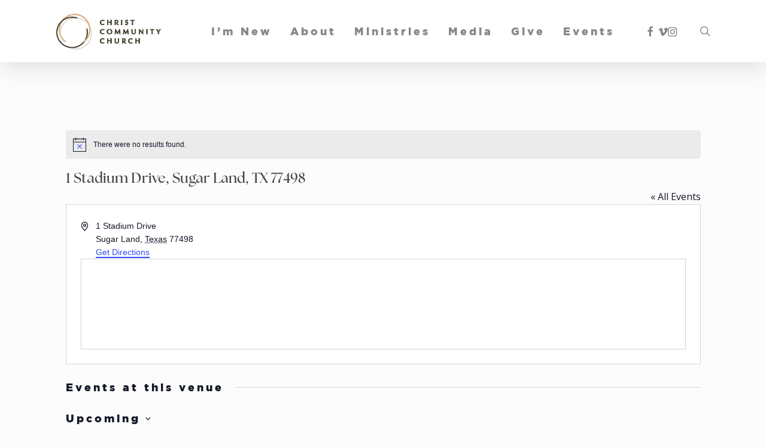

--- FILE ---
content_type: text/html; charset=UTF-8
request_url: https://www.c3houston.org/venue/1-stadium-drive-sugar-land-tx-77498/
body_size: 34556
content:
<!doctype html><html lang="en-US" class="no-js"><head><meta charset="UTF-8"><script defer src="[data-uri]"></script><script>(()=>{class RocketLazyLoadScripts{constructor(){this.v="2.0.4",this.userEvents=["keydown","keyup","mousedown","mouseup","mousemove","mouseover","mouseout","touchmove","touchstart","touchend","touchcancel","wheel","click","dblclick","input"],this.attributeEvents=["onblur","onclick","oncontextmenu","ondblclick","onfocus","onmousedown","onmouseenter","onmouseleave","onmousemove","onmouseout","onmouseover","onmouseup","onmousewheel","onscroll","onsubmit"]}async t(){this.i(),this.o(),/iP(ad|hone)/.test(navigator.userAgent)&&this.h(),this.u(),this.l(this),this.m(),this.k(this),this.p(this),this._(),await Promise.all([this.R(),this.L()]),this.lastBreath=Date.now(),this.S(this),this.P(),this.D(),this.O(),this.M(),await this.C(this.delayedScripts.normal),await this.C(this.delayedScripts.defer),await this.C(this.delayedScripts.async),await this.T(),await this.F(),await this.j(),await this.A(),window.dispatchEvent(new Event("rocket-allScriptsLoaded")),this.everythingLoaded=!0,this.lastTouchEnd&&await new Promise(t=>setTimeout(t,500-Date.now()+this.lastTouchEnd)),this.I(),this.H(),this.U(),this.W()}i(){this.CSPIssue=sessionStorage.getItem("rocketCSPIssue"),document.addEventListener("securitypolicyviolation",t=>{this.CSPIssue||"script-src-elem"!==t.violatedDirective||"data"!==t.blockedURI||(this.CSPIssue=!0,sessionStorage.setItem("rocketCSPIssue",!0))},{isRocket:!0})}o(){window.addEventListener("pageshow",t=>{this.persisted=t.persisted,this.realWindowLoadedFired=!0},{isRocket:!0}),window.addEventListener("pagehide",()=>{this.onFirstUserAction=null},{isRocket:!0})}h(){let t;function e(e){t=e}window.addEventListener("touchstart",e,{isRocket:!0}),window.addEventListener("touchend",function i(o){o.changedTouches[0]&&t.changedTouches[0]&&Math.abs(o.changedTouches[0].pageX-t.changedTouches[0].pageX)<10&&Math.abs(o.changedTouches[0].pageY-t.changedTouches[0].pageY)<10&&o.timeStamp-t.timeStamp<200&&(window.removeEventListener("touchstart",e,{isRocket:!0}),window.removeEventListener("touchend",i,{isRocket:!0}),"INPUT"===o.target.tagName&&"text"===o.target.type||(o.target.dispatchEvent(new TouchEvent("touchend",{target:o.target,bubbles:!0})),o.target.dispatchEvent(new MouseEvent("mouseover",{target:o.target,bubbles:!0})),o.target.dispatchEvent(new PointerEvent("click",{target:o.target,bubbles:!0,cancelable:!0,detail:1,clientX:o.changedTouches[0].clientX,clientY:o.changedTouches[0].clientY})),event.preventDefault()))},{isRocket:!0})}q(t){this.userActionTriggered||("mousemove"!==t.type||this.firstMousemoveIgnored?"keyup"===t.type||"mouseover"===t.type||"mouseout"===t.type||(this.userActionTriggered=!0,this.onFirstUserAction&&this.onFirstUserAction()):this.firstMousemoveIgnored=!0),"click"===t.type&&t.preventDefault(),t.stopPropagation(),t.stopImmediatePropagation(),"touchstart"===this.lastEvent&&"touchend"===t.type&&(this.lastTouchEnd=Date.now()),"click"===t.type&&(this.lastTouchEnd=0),this.lastEvent=t.type,t.composedPath&&t.composedPath()[0].getRootNode()instanceof ShadowRoot&&(t.rocketTarget=t.composedPath()[0]),this.savedUserEvents.push(t)}u(){this.savedUserEvents=[],this.userEventHandler=this.q.bind(this),this.userEvents.forEach(t=>window.addEventListener(t,this.userEventHandler,{passive:!1,isRocket:!0})),document.addEventListener("visibilitychange",this.userEventHandler,{isRocket:!0})}U(){this.userEvents.forEach(t=>window.removeEventListener(t,this.userEventHandler,{passive:!1,isRocket:!0})),document.removeEventListener("visibilitychange",this.userEventHandler,{isRocket:!0}),this.savedUserEvents.forEach(t=>{(t.rocketTarget||t.target).dispatchEvent(new window[t.constructor.name](t.type,t))})}m(){const t="return false",e=Array.from(this.attributeEvents,t=>"data-rocket-"+t),i="["+this.attributeEvents.join("],[")+"]",o="[data-rocket-"+this.attributeEvents.join("],[data-rocket-")+"]",s=(e,i,o)=>{o&&o!==t&&(e.setAttribute("data-rocket-"+i,o),e["rocket"+i]=new Function("event",o),e.setAttribute(i,t))};new MutationObserver(t=>{for(const n of t)"attributes"===n.type&&(n.attributeName.startsWith("data-rocket-")||this.everythingLoaded?n.attributeName.startsWith("data-rocket-")&&this.everythingLoaded&&this.N(n.target,n.attributeName.substring(12)):s(n.target,n.attributeName,n.target.getAttribute(n.attributeName))),"childList"===n.type&&n.addedNodes.forEach(t=>{if(t.nodeType===Node.ELEMENT_NODE)if(this.everythingLoaded)for(const i of[t,...t.querySelectorAll(o)])for(const t of i.getAttributeNames())e.includes(t)&&this.N(i,t.substring(12));else for(const e of[t,...t.querySelectorAll(i)])for(const t of e.getAttributeNames())this.attributeEvents.includes(t)&&s(e,t,e.getAttribute(t))})}).observe(document,{subtree:!0,childList:!0,attributeFilter:[...this.attributeEvents,...e]})}I(){this.attributeEvents.forEach(t=>{document.querySelectorAll("[data-rocket-"+t+"]").forEach(e=>{this.N(e,t)})})}N(t,e){const i=t.getAttribute("data-rocket-"+e);i&&(t.setAttribute(e,i),t.removeAttribute("data-rocket-"+e))}k(t){Object.defineProperty(HTMLElement.prototype,"onclick",{get(){return this.rocketonclick||null},set(e){this.rocketonclick=e,this.setAttribute(t.everythingLoaded?"onclick":"data-rocket-onclick","this.rocketonclick(event)")}})}S(t){function e(e,i){let o=e[i];e[i]=null,Object.defineProperty(e,i,{get:()=>o,set(s){t.everythingLoaded?o=s:e["rocket"+i]=o=s}})}e(document,"onreadystatechange"),e(window,"onload"),e(window,"onpageshow");try{Object.defineProperty(document,"readyState",{get:()=>t.rocketReadyState,set(e){t.rocketReadyState=e},configurable:!0}),document.readyState="loading"}catch(t){console.log("WPRocket DJE readyState conflict, bypassing")}}l(t){this.originalAddEventListener=EventTarget.prototype.addEventListener,this.originalRemoveEventListener=EventTarget.prototype.removeEventListener,this.savedEventListeners=[],EventTarget.prototype.addEventListener=function(e,i,o){o&&o.isRocket||!t.B(e,this)&&!t.userEvents.includes(e)||t.B(e,this)&&!t.userActionTriggered||e.startsWith("rocket-")||t.everythingLoaded?t.originalAddEventListener.call(this,e,i,o):(t.savedEventListeners.push({target:this,remove:!1,type:e,func:i,options:o}),"mouseenter"!==e&&"mouseleave"!==e||t.originalAddEventListener.call(this,e,t.savedUserEvents.push,o))},EventTarget.prototype.removeEventListener=function(e,i,o){o&&o.isRocket||!t.B(e,this)&&!t.userEvents.includes(e)||t.B(e,this)&&!t.userActionTriggered||e.startsWith("rocket-")||t.everythingLoaded?t.originalRemoveEventListener.call(this,e,i,o):t.savedEventListeners.push({target:this,remove:!0,type:e,func:i,options:o})}}J(t,e){this.savedEventListeners=this.savedEventListeners.filter(i=>{let o=i.type,s=i.target||window;return e!==o||t!==s||(this.B(o,s)&&(i.type="rocket-"+o),this.$(i),!1)})}H(){EventTarget.prototype.addEventListener=this.originalAddEventListener,EventTarget.prototype.removeEventListener=this.originalRemoveEventListener,this.savedEventListeners.forEach(t=>this.$(t))}$(t){t.remove?this.originalRemoveEventListener.call(t.target,t.type,t.func,t.options):this.originalAddEventListener.call(t.target,t.type,t.func,t.options)}p(t){let e;function i(e){return t.everythingLoaded?e:e.split(" ").map(t=>"load"===t||t.startsWith("load.")?"rocket-jquery-load":t).join(" ")}function o(o){function s(e){const s=o.fn[e];o.fn[e]=o.fn.init.prototype[e]=function(){return this[0]===window&&t.userActionTriggered&&("string"==typeof arguments[0]||arguments[0]instanceof String?arguments[0]=i(arguments[0]):"object"==typeof arguments[0]&&Object.keys(arguments[0]).forEach(t=>{const e=arguments[0][t];delete arguments[0][t],arguments[0][i(t)]=e})),s.apply(this,arguments),this}}if(o&&o.fn&&!t.allJQueries.includes(o)){const e={DOMContentLoaded:[],"rocket-DOMContentLoaded":[]};for(const t in e)document.addEventListener(t,()=>{e[t].forEach(t=>t())},{isRocket:!0});o.fn.ready=o.fn.init.prototype.ready=function(i){function s(){parseInt(o.fn.jquery)>2?setTimeout(()=>i.bind(document)(o)):i.bind(document)(o)}return"function"==typeof i&&(t.realDomReadyFired?!t.userActionTriggered||t.fauxDomReadyFired?s():e["rocket-DOMContentLoaded"].push(s):e.DOMContentLoaded.push(s)),o([])},s("on"),s("one"),s("off"),t.allJQueries.push(o)}e=o}t.allJQueries=[],o(window.jQuery),Object.defineProperty(window,"jQuery",{get:()=>e,set(t){o(t)}})}P(){const t=new Map;document.write=document.writeln=function(e){const i=document.currentScript,o=document.createRange(),s=i.parentElement;let n=t.get(i);void 0===n&&(n=i.nextSibling,t.set(i,n));const c=document.createDocumentFragment();o.setStart(c,0),c.appendChild(o.createContextualFragment(e)),s.insertBefore(c,n)}}async R(){return new Promise(t=>{this.userActionTriggered?t():this.onFirstUserAction=t})}async L(){return new Promise(t=>{document.addEventListener("DOMContentLoaded",()=>{this.realDomReadyFired=!0,t()},{isRocket:!0})})}async j(){return this.realWindowLoadedFired?Promise.resolve():new Promise(t=>{window.addEventListener("load",t,{isRocket:!0})})}M(){this.pendingScripts=[];this.scriptsMutationObserver=new MutationObserver(t=>{for(const e of t)e.addedNodes.forEach(t=>{"SCRIPT"!==t.tagName||t.noModule||t.isWPRocket||this.pendingScripts.push({script:t,promise:new Promise(e=>{const i=()=>{const i=this.pendingScripts.findIndex(e=>e.script===t);i>=0&&this.pendingScripts.splice(i,1),e()};t.addEventListener("load",i,{isRocket:!0}),t.addEventListener("error",i,{isRocket:!0}),setTimeout(i,1e3)})})})}),this.scriptsMutationObserver.observe(document,{childList:!0,subtree:!0})}async F(){await this.X(),this.pendingScripts.length?(await this.pendingScripts[0].promise,await this.F()):this.scriptsMutationObserver.disconnect()}D(){this.delayedScripts={normal:[],async:[],defer:[]},document.querySelectorAll("script[type$=rocketlazyloadscript]").forEach(t=>{t.hasAttribute("data-rocket-src")?t.hasAttribute("async")&&!1!==t.async?this.delayedScripts.async.push(t):t.hasAttribute("defer")&&!1!==t.defer||"module"===t.getAttribute("data-rocket-type")?this.delayedScripts.defer.push(t):this.delayedScripts.normal.push(t):this.delayedScripts.normal.push(t)})}async _(){await this.L();let t=[];document.querySelectorAll("script[type$=rocketlazyloadscript][data-rocket-src]").forEach(e=>{let i=e.getAttribute("data-rocket-src");if(i&&!i.startsWith("data:")){i.startsWith("//")&&(i=location.protocol+i);try{const o=new URL(i).origin;o!==location.origin&&t.push({src:o,crossOrigin:e.crossOrigin||"module"===e.getAttribute("data-rocket-type")})}catch(t){}}}),t=[...new Map(t.map(t=>[JSON.stringify(t),t])).values()],this.Y(t,"preconnect")}async G(t){if(await this.K(),!0!==t.noModule||!("noModule"in HTMLScriptElement.prototype))return new Promise(e=>{let i;function o(){(i||t).setAttribute("data-rocket-status","executed"),e()}try{if(navigator.userAgent.includes("Firefox/")||""===navigator.vendor||this.CSPIssue)i=document.createElement("script"),[...t.attributes].forEach(t=>{let e=t.nodeName;"type"!==e&&("data-rocket-type"===e&&(e="type"),"data-rocket-src"===e&&(e="src"),i.setAttribute(e,t.nodeValue))}),t.text&&(i.text=t.text),t.nonce&&(i.nonce=t.nonce),i.hasAttribute("src")?(i.addEventListener("load",o,{isRocket:!0}),i.addEventListener("error",()=>{i.setAttribute("data-rocket-status","failed-network"),e()},{isRocket:!0}),setTimeout(()=>{i.isConnected||e()},1)):(i.text=t.text,o()),i.isWPRocket=!0,t.parentNode.replaceChild(i,t);else{const i=t.getAttribute("data-rocket-type"),s=t.getAttribute("data-rocket-src");i?(t.type=i,t.removeAttribute("data-rocket-type")):t.removeAttribute("type"),t.addEventListener("load",o,{isRocket:!0}),t.addEventListener("error",i=>{this.CSPIssue&&i.target.src.startsWith("data:")?(console.log("WPRocket: CSP fallback activated"),t.removeAttribute("src"),this.G(t).then(e)):(t.setAttribute("data-rocket-status","failed-network"),e())},{isRocket:!0}),s?(t.fetchPriority="high",t.removeAttribute("data-rocket-src"),t.src=s):t.src="data:text/javascript;base64,"+window.btoa(unescape(encodeURIComponent(t.text)))}}catch(i){t.setAttribute("data-rocket-status","failed-transform"),e()}});t.setAttribute("data-rocket-status","skipped")}async C(t){const e=t.shift();return e?(e.isConnected&&await this.G(e),this.C(t)):Promise.resolve()}O(){this.Y([...this.delayedScripts.normal,...this.delayedScripts.defer,...this.delayedScripts.async],"preload")}Y(t,e){this.trash=this.trash||[];let i=!0;var o=document.createDocumentFragment();t.forEach(t=>{const s=t.getAttribute&&t.getAttribute("data-rocket-src")||t.src;if(s&&!s.startsWith("data:")){const n=document.createElement("link");n.href=s,n.rel=e,"preconnect"!==e&&(n.as="script",n.fetchPriority=i?"high":"low"),t.getAttribute&&"module"===t.getAttribute("data-rocket-type")&&(n.crossOrigin=!0),t.crossOrigin&&(n.crossOrigin=t.crossOrigin),t.integrity&&(n.integrity=t.integrity),t.nonce&&(n.nonce=t.nonce),o.appendChild(n),this.trash.push(n),i=!1}}),document.head.appendChild(o)}W(){this.trash.forEach(t=>t.remove())}async T(){try{document.readyState="interactive"}catch(t){}this.fauxDomReadyFired=!0;try{await this.K(),this.J(document,"readystatechange"),document.dispatchEvent(new Event("rocket-readystatechange")),await this.K(),document.rocketonreadystatechange&&document.rocketonreadystatechange(),await this.K(),this.J(document,"DOMContentLoaded"),document.dispatchEvent(new Event("rocket-DOMContentLoaded")),await this.K(),this.J(window,"DOMContentLoaded"),window.dispatchEvent(new Event("rocket-DOMContentLoaded"))}catch(t){console.error(t)}}async A(){try{document.readyState="complete"}catch(t){}try{await this.K(),this.J(document,"readystatechange"),document.dispatchEvent(new Event("rocket-readystatechange")),await this.K(),document.rocketonreadystatechange&&document.rocketonreadystatechange(),await this.K(),this.J(window,"load"),window.dispatchEvent(new Event("rocket-load")),await this.K(),window.rocketonload&&window.rocketonload(),await this.K(),this.allJQueries.forEach(t=>t(window).trigger("rocket-jquery-load")),await this.K(),this.J(window,"pageshow");const t=new Event("rocket-pageshow");t.persisted=this.persisted,window.dispatchEvent(t),await this.K(),window.rocketonpageshow&&window.rocketonpageshow({persisted:this.persisted})}catch(t){console.error(t)}}async K(){Date.now()-this.lastBreath>45&&(await this.X(),this.lastBreath=Date.now())}async X(){return document.hidden?new Promise(t=>setTimeout(t)):new Promise(t=>requestAnimationFrame(t))}B(t,e){return e===document&&"readystatechange"===t||(e===document&&"DOMContentLoaded"===t||(e===window&&"DOMContentLoaded"===t||(e===window&&"load"===t||e===window&&"pageshow"===t)))}static run(){(new RocketLazyLoadScripts).t()}}RocketLazyLoadScripts.run()})();</script> <meta name="viewport" content="width=device-width, initial-scale=1, maximum-scale=1, user-scalable=0" /><link rel="shortcut icon" href="https://www.c3houston.org/wp-content/uploads/favicon-min.png" /><link rel='stylesheet' id='tribe-events-views-v2-bootstrap-datepicker-styles-css' href='https://www.c3houston.org/wp-content/plugins/the-events-calendar/vendor/bootstrap-datepicker/css/bootstrap-datepicker.standalone.min.css?ver=6.15.13' type='text/css' media='all' /><link rel='stylesheet' id='tec-variables-skeleton-css' href='https://www.c3houston.org/wp-content/cache/autoptimize/autoptimize_single_9428f6bcbe2fc7ba08c8adfbecc4210c.php?ver=6.10.1' type='text/css' media='all' /><link rel='stylesheet' id='tribe-common-skeleton-style-css' href='https://www.c3houston.org/wp-content/cache/autoptimize/autoptimize_single_6fb380074d8423d95643ca9b83fdf6a1.php?ver=6.10.1' type='text/css' media='all' /><link rel='stylesheet' id='tribe-tooltipster-css-css' href='https://www.c3houston.org/wp-content/plugins/the-events-calendar/common/vendor/tooltipster/tooltipster.bundle.min.css?ver=6.10.1' type='text/css' media='all' /><link rel='stylesheet' id='tribe-events-views-v2-skeleton-css' href='https://www.c3houston.org/wp-content/cache/autoptimize/autoptimize_single_f7b8771a3bbfc9c1be53b3b2ec25755e.php?ver=6.15.13' type='text/css' media='all' /><link rel='stylesheet' id='tec-variables-full-css' href='https://www.c3houston.org/wp-content/cache/autoptimize/autoptimize_single_0a0888654a06c91e362d9a1177e45d2e.php?ver=6.10.1' type='text/css' media='all' /><link rel='stylesheet' id='tribe-common-full-style-css' href='https://www.c3houston.org/wp-content/cache/autoptimize/autoptimize_single_3e5e19d3b00d0fd56902fd3ae2047579.php?ver=6.10.1' type='text/css' media='all' /><link rel='stylesheet' id='tribe-events-views-v2-full-css' href='https://www.c3houston.org/wp-content/cache/autoptimize/autoptimize_single_86df9630ed6f7af6a4470b52119bd259.php?ver=6.15.13' type='text/css' media='all' /><link rel='stylesheet' id='tribe-events-views-v2-print-css' href='https://www.c3houston.org/wp-content/cache/autoptimize/autoptimize_single_f69387c53223dc1d31ea843245368a48.php?ver=6.15.13' type='text/css' media='print' /><link rel='stylesheet' id='tribe-events-pro-views-v2-print-css' href='https://www.c3houston.org/wp-content/cache/autoptimize/autoptimize_single_f49d0d60a5c00497b32c32d46380da61.php?ver=7.7.11' type='text/css' media='print' /><meta name='robots' content='index, follow, max-image-preview:large, max-snippet:-1, max-video-preview:-1' /><title>1 Stadium Drive, Sugar Land, TX 77498 - C3 Houston</title><link data-rocket-preload as="style" href="https://fonts.googleapis.com/css?family=Open%20Sans%3A300%2C400%2C600%2C700&#038;subset=latin%2Clatin-ext&#038;display=swap" rel="preload"><link href="https://fonts.googleapis.com/css?family=Open%20Sans%3A300%2C400%2C600%2C700&#038;subset=latin%2Clatin-ext&#038;display=swap" media="print" onload="this.media=&#039;all&#039;" rel="stylesheet"> <noscript data-wpr-hosted-gf-parameters=""><link rel="stylesheet" href="https://fonts.googleapis.com/css?family=Open%20Sans%3A300%2C400%2C600%2C700&#038;subset=latin%2Clatin-ext&#038;display=swap"></noscript><link rel="canonical" href="https://www.c3houston.org/venue/1-stadium-drive-sugar-land-tx-77498/" /><meta property="og:locale" content="en_US" /><meta property="og:type" content="article" /><meta property="og:title" content="1 Stadium Drive, Sugar Land, TX 77498 - C3 Houston" /><meta property="og:url" content="https://www.c3houston.org/venue/1-stadium-drive-sugar-land-tx-77498/" /><meta property="og:site_name" content="C3 Houston" /><meta property="article:publisher" content="https://www.facebook.com/C3Houston.org/" /><meta name="twitter:card" content="summary_large_image" /> <script type="application/ld+json" class="yoast-schema-graph">{"@context":"https://schema.org","@graph":[{"@type":"WebPage","@id":"https://www.c3houston.org/venue/1-stadium-drive-sugar-land-tx-77498/","url":"https://www.c3houston.org/venue/1-stadium-drive-sugar-land-tx-77498/","name":"1 Stadium Drive, Sugar Land, TX 77498 - C3 Houston","isPartOf":{"@id":"https://www.c3houston.org/#website"},"datePublished":"2019-07-18T17:54:22+00:00","breadcrumb":{"@id":"https://www.c3houston.org/venue/1-stadium-drive-sugar-land-tx-77498/#breadcrumb"},"inLanguage":"en-US","potentialAction":[{"@type":"ReadAction","target":["https://www.c3houston.org/venue/1-stadium-drive-sugar-land-tx-77498/"]}]},{"@type":"BreadcrumbList","@id":"https://www.c3houston.org/venue/1-stadium-drive-sugar-land-tx-77498/#breadcrumb","itemListElement":[{"@type":"ListItem","position":1,"name":"Home","item":"https://www.c3houston.org/"},{"@type":"ListItem","position":2,"name":"1 Stadium Drive, Sugar Land, TX 77498"}]},{"@type":"WebSite","@id":"https://www.c3houston.org/#website","url":"https://www.c3houston.org/","name":"C3 Houston","description":"","publisher":{"@id":"https://www.c3houston.org/#organization"},"potentialAction":[{"@type":"SearchAction","target":{"@type":"EntryPoint","urlTemplate":"https://www.c3houston.org/?s={search_term_string}"},"query-input":{"@type":"PropertyValueSpecification","valueRequired":true,"valueName":"search_term_string"}}],"inLanguage":"en-US"},{"@type":"Organization","@id":"https://www.c3houston.org/#organization","name":"Christ Community Church","url":"https://www.c3houston.org/","logo":{"@type":"ImageObject","inLanguage":"en-US","@id":"https://www.c3houston.org/#/schema/logo/image/","url":"https://www.c3houston.org/wp-content/uploads/Logo_Color_SMALL-min.png","contentUrl":"https://www.c3houston.org/wp-content/uploads/Logo_Color_SMALL-min.png","width":245,"height":64,"caption":"Christ Community Church"},"image":{"@id":"https://www.c3houston.org/#/schema/logo/image/"},"sameAs":["https://www.facebook.com/C3Houston.org/","https://www.instagram.com/C3hou/"]}]}</script> <link rel='dns-prefetch' href='//fonts.googleapis.com' /><link href='https://fonts.gstatic.com' crossorigin rel='preconnect' /><link rel="alternate" type="application/rss+xml" title="C3 Houston &raquo; Feed" href="https://www.c3houston.org/feed/" /><link rel="alternate" type="application/rss+xml" title="C3 Houston &raquo; Comments Feed" href="https://www.c3houston.org/comments/feed/" /><link rel="alternate" type="text/calendar" title="C3 Houston &raquo; iCal Feed" href="https://www.c3houston.org/events/?ical=1" /><link rel="alternate" title="oEmbed (JSON)" type="application/json+oembed" href="https://www.c3houston.org/wp-json/oembed/1.0/embed?url=https%3A%2F%2Fwww.c3houston.org%2Fvenue%2F1-stadium-drive-sugar-land-tx-77498%2F" /><link rel="alternate" title="oEmbed (XML)" type="text/xml+oembed" href="https://www.c3houston.org/wp-json/oembed/1.0/embed?url=https%3A%2F%2Fwww.c3houston.org%2Fvenue%2F1-stadium-drive-sugar-land-tx-77498%2F&#038;format=xml" /><style id='wp-img-auto-sizes-contain-inline-css' type='text/css'>img:is([sizes=auto i],[sizes^="auto," i]){contain-intrinsic-size:3000px 1500px}
/*# sourceURL=wp-img-auto-sizes-contain-inline-css */</style><style id='cf-frontend-style-inline-css' type='text/css'>@font-face {
	font-family: 'gothamblack';
	font-weight: 700;
	src: url('https://www.c3houston.org/wp-content/uploads/Gotham-Black-Regular.ttf') format('truetype');
}
@font-face {
	font-family: 'theseasons';
	font-weight: 700;
	src: url('https://www.c3houston.org/wp-content/uploads/TheSeasons-Bd.otf') format('OpenType');
}
@font-face {
	font-family: 'theseasons';
	font-weight: 400;
	src: url('https://www.c3houston.org/wp-content/uploads/TheSeasons-Lt.otf') format('OpenType');
}
/*# sourceURL=cf-frontend-style-inline-css */</style><link rel='stylesheet' id='tribe-events-virtual-skeleton-css' href='https://www.c3houston.org/wp-content/cache/autoptimize/autoptimize_single_a71e56845a7039faa0dd586fefed87f4.php?ver=7.7.11' type='text/css' media='all' /><link rel='stylesheet' id='tribe-events-virtual-full-css' href='https://www.c3houston.org/wp-content/cache/autoptimize/autoptimize_single_052a99b052dff1d1053dcb7052bec9e6.php?ver=7.7.11' type='text/css' media='all' /><link rel='stylesheet' id='tec-events-pro-single-css' href='https://www.c3houston.org/wp-content/cache/autoptimize/autoptimize_single_193643ed6126dab538811c40d10d2c0e.php?ver=7.7.11' type='text/css' media='all' /><link rel='stylesheet' id='tribe-events-pro-mini-calendar-block-styles-css' href='https://www.c3houston.org/wp-content/cache/autoptimize/autoptimize_single_33d33fea8e7183287e468966ad85f0c7.php?ver=7.7.11' type='text/css' media='all' /><style id='wp-emoji-styles-inline-css' type='text/css'>img.wp-smiley, img.emoji {
		display: inline !important;
		border: none !important;
		box-shadow: none !important;
		height: 1em !important;
		width: 1em !important;
		margin: 0 0.07em !important;
		vertical-align: -0.1em !important;
		background: none !important;
		padding: 0 !important;
	}
/*# sourceURL=wp-emoji-styles-inline-css */</style><link rel='stylesheet' id='wp-block-library-css' href='https://www.c3houston.org/wp-includes/css/dist/block-library/style.min.css?ver=6.9' type='text/css' media='all' /><style id='global-styles-inline-css' type='text/css'>:root{--wp--preset--aspect-ratio--square: 1;--wp--preset--aspect-ratio--4-3: 4/3;--wp--preset--aspect-ratio--3-4: 3/4;--wp--preset--aspect-ratio--3-2: 3/2;--wp--preset--aspect-ratio--2-3: 2/3;--wp--preset--aspect-ratio--16-9: 16/9;--wp--preset--aspect-ratio--9-16: 9/16;--wp--preset--color--black: #000000;--wp--preset--color--cyan-bluish-gray: #abb8c3;--wp--preset--color--white: #ffffff;--wp--preset--color--pale-pink: #f78da7;--wp--preset--color--vivid-red: #cf2e2e;--wp--preset--color--luminous-vivid-orange: #ff6900;--wp--preset--color--luminous-vivid-amber: #fcb900;--wp--preset--color--light-green-cyan: #7bdcb5;--wp--preset--color--vivid-green-cyan: #00d084;--wp--preset--color--pale-cyan-blue: #8ed1fc;--wp--preset--color--vivid-cyan-blue: #0693e3;--wp--preset--color--vivid-purple: #9b51e0;--wp--preset--gradient--vivid-cyan-blue-to-vivid-purple: linear-gradient(135deg,rgb(6,147,227) 0%,rgb(155,81,224) 100%);--wp--preset--gradient--light-green-cyan-to-vivid-green-cyan: linear-gradient(135deg,rgb(122,220,180) 0%,rgb(0,208,130) 100%);--wp--preset--gradient--luminous-vivid-amber-to-luminous-vivid-orange: linear-gradient(135deg,rgb(252,185,0) 0%,rgb(255,105,0) 100%);--wp--preset--gradient--luminous-vivid-orange-to-vivid-red: linear-gradient(135deg,rgb(255,105,0) 0%,rgb(207,46,46) 100%);--wp--preset--gradient--very-light-gray-to-cyan-bluish-gray: linear-gradient(135deg,rgb(238,238,238) 0%,rgb(169,184,195) 100%);--wp--preset--gradient--cool-to-warm-spectrum: linear-gradient(135deg,rgb(74,234,220) 0%,rgb(151,120,209) 20%,rgb(207,42,186) 40%,rgb(238,44,130) 60%,rgb(251,105,98) 80%,rgb(254,248,76) 100%);--wp--preset--gradient--blush-light-purple: linear-gradient(135deg,rgb(255,206,236) 0%,rgb(152,150,240) 100%);--wp--preset--gradient--blush-bordeaux: linear-gradient(135deg,rgb(254,205,165) 0%,rgb(254,45,45) 50%,rgb(107,0,62) 100%);--wp--preset--gradient--luminous-dusk: linear-gradient(135deg,rgb(255,203,112) 0%,rgb(199,81,192) 50%,rgb(65,88,208) 100%);--wp--preset--gradient--pale-ocean: linear-gradient(135deg,rgb(255,245,203) 0%,rgb(182,227,212) 50%,rgb(51,167,181) 100%);--wp--preset--gradient--electric-grass: linear-gradient(135deg,rgb(202,248,128) 0%,rgb(113,206,126) 100%);--wp--preset--gradient--midnight: linear-gradient(135deg,rgb(2,3,129) 0%,rgb(40,116,252) 100%);--wp--preset--font-size--small: 13px;--wp--preset--font-size--medium: 20px;--wp--preset--font-size--large: 36px;--wp--preset--font-size--x-large: 42px;--wp--preset--spacing--20: 0.44rem;--wp--preset--spacing--30: 0.67rem;--wp--preset--spacing--40: 1rem;--wp--preset--spacing--50: 1.5rem;--wp--preset--spacing--60: 2.25rem;--wp--preset--spacing--70: 3.38rem;--wp--preset--spacing--80: 5.06rem;--wp--preset--shadow--natural: 6px 6px 9px rgba(0, 0, 0, 0.2);--wp--preset--shadow--deep: 12px 12px 50px rgba(0, 0, 0, 0.4);--wp--preset--shadow--sharp: 6px 6px 0px rgba(0, 0, 0, 0.2);--wp--preset--shadow--outlined: 6px 6px 0px -3px rgb(255, 255, 255), 6px 6px rgb(0, 0, 0);--wp--preset--shadow--crisp: 6px 6px 0px rgb(0, 0, 0);}:root { --wp--style--global--content-size: 1300px;--wp--style--global--wide-size: 1300px; }:where(body) { margin: 0; }.wp-site-blocks > .alignleft { float: left; margin-right: 2em; }.wp-site-blocks > .alignright { float: right; margin-left: 2em; }.wp-site-blocks > .aligncenter { justify-content: center; margin-left: auto; margin-right: auto; }:where(.is-layout-flex){gap: 0.5em;}:where(.is-layout-grid){gap: 0.5em;}.is-layout-flow > .alignleft{float: left;margin-inline-start: 0;margin-inline-end: 2em;}.is-layout-flow > .alignright{float: right;margin-inline-start: 2em;margin-inline-end: 0;}.is-layout-flow > .aligncenter{margin-left: auto !important;margin-right: auto !important;}.is-layout-constrained > .alignleft{float: left;margin-inline-start: 0;margin-inline-end: 2em;}.is-layout-constrained > .alignright{float: right;margin-inline-start: 2em;margin-inline-end: 0;}.is-layout-constrained > .aligncenter{margin-left: auto !important;margin-right: auto !important;}.is-layout-constrained > :where(:not(.alignleft):not(.alignright):not(.alignfull)){max-width: var(--wp--style--global--content-size);margin-left: auto !important;margin-right: auto !important;}.is-layout-constrained > .alignwide{max-width: var(--wp--style--global--wide-size);}body .is-layout-flex{display: flex;}.is-layout-flex{flex-wrap: wrap;align-items: center;}.is-layout-flex > :is(*, div){margin: 0;}body .is-layout-grid{display: grid;}.is-layout-grid > :is(*, div){margin: 0;}body{padding-top: 0px;padding-right: 0px;padding-bottom: 0px;padding-left: 0px;}:root :where(.wp-element-button, .wp-block-button__link){background-color: #32373c;border-width: 0;color: #fff;font-family: inherit;font-size: inherit;font-style: inherit;font-weight: inherit;letter-spacing: inherit;line-height: inherit;padding-top: calc(0.667em + 2px);padding-right: calc(1.333em + 2px);padding-bottom: calc(0.667em + 2px);padding-left: calc(1.333em + 2px);text-decoration: none;text-transform: inherit;}.has-black-color{color: var(--wp--preset--color--black) !important;}.has-cyan-bluish-gray-color{color: var(--wp--preset--color--cyan-bluish-gray) !important;}.has-white-color{color: var(--wp--preset--color--white) !important;}.has-pale-pink-color{color: var(--wp--preset--color--pale-pink) !important;}.has-vivid-red-color{color: var(--wp--preset--color--vivid-red) !important;}.has-luminous-vivid-orange-color{color: var(--wp--preset--color--luminous-vivid-orange) !important;}.has-luminous-vivid-amber-color{color: var(--wp--preset--color--luminous-vivid-amber) !important;}.has-light-green-cyan-color{color: var(--wp--preset--color--light-green-cyan) !important;}.has-vivid-green-cyan-color{color: var(--wp--preset--color--vivid-green-cyan) !important;}.has-pale-cyan-blue-color{color: var(--wp--preset--color--pale-cyan-blue) !important;}.has-vivid-cyan-blue-color{color: var(--wp--preset--color--vivid-cyan-blue) !important;}.has-vivid-purple-color{color: var(--wp--preset--color--vivid-purple) !important;}.has-black-background-color{background-color: var(--wp--preset--color--black) !important;}.has-cyan-bluish-gray-background-color{background-color: var(--wp--preset--color--cyan-bluish-gray) !important;}.has-white-background-color{background-color: var(--wp--preset--color--white) !important;}.has-pale-pink-background-color{background-color: var(--wp--preset--color--pale-pink) !important;}.has-vivid-red-background-color{background-color: var(--wp--preset--color--vivid-red) !important;}.has-luminous-vivid-orange-background-color{background-color: var(--wp--preset--color--luminous-vivid-orange) !important;}.has-luminous-vivid-amber-background-color{background-color: var(--wp--preset--color--luminous-vivid-amber) !important;}.has-light-green-cyan-background-color{background-color: var(--wp--preset--color--light-green-cyan) !important;}.has-vivid-green-cyan-background-color{background-color: var(--wp--preset--color--vivid-green-cyan) !important;}.has-pale-cyan-blue-background-color{background-color: var(--wp--preset--color--pale-cyan-blue) !important;}.has-vivid-cyan-blue-background-color{background-color: var(--wp--preset--color--vivid-cyan-blue) !important;}.has-vivid-purple-background-color{background-color: var(--wp--preset--color--vivid-purple) !important;}.has-black-border-color{border-color: var(--wp--preset--color--black) !important;}.has-cyan-bluish-gray-border-color{border-color: var(--wp--preset--color--cyan-bluish-gray) !important;}.has-white-border-color{border-color: var(--wp--preset--color--white) !important;}.has-pale-pink-border-color{border-color: var(--wp--preset--color--pale-pink) !important;}.has-vivid-red-border-color{border-color: var(--wp--preset--color--vivid-red) !important;}.has-luminous-vivid-orange-border-color{border-color: var(--wp--preset--color--luminous-vivid-orange) !important;}.has-luminous-vivid-amber-border-color{border-color: var(--wp--preset--color--luminous-vivid-amber) !important;}.has-light-green-cyan-border-color{border-color: var(--wp--preset--color--light-green-cyan) !important;}.has-vivid-green-cyan-border-color{border-color: var(--wp--preset--color--vivid-green-cyan) !important;}.has-pale-cyan-blue-border-color{border-color: var(--wp--preset--color--pale-cyan-blue) !important;}.has-vivid-cyan-blue-border-color{border-color: var(--wp--preset--color--vivid-cyan-blue) !important;}.has-vivid-purple-border-color{border-color: var(--wp--preset--color--vivid-purple) !important;}.has-vivid-cyan-blue-to-vivid-purple-gradient-background{background: var(--wp--preset--gradient--vivid-cyan-blue-to-vivid-purple) !important;}.has-light-green-cyan-to-vivid-green-cyan-gradient-background{background: var(--wp--preset--gradient--light-green-cyan-to-vivid-green-cyan) !important;}.has-luminous-vivid-amber-to-luminous-vivid-orange-gradient-background{background: var(--wp--preset--gradient--luminous-vivid-amber-to-luminous-vivid-orange) !important;}.has-luminous-vivid-orange-to-vivid-red-gradient-background{background: var(--wp--preset--gradient--luminous-vivid-orange-to-vivid-red) !important;}.has-very-light-gray-to-cyan-bluish-gray-gradient-background{background: var(--wp--preset--gradient--very-light-gray-to-cyan-bluish-gray) !important;}.has-cool-to-warm-spectrum-gradient-background{background: var(--wp--preset--gradient--cool-to-warm-spectrum) !important;}.has-blush-light-purple-gradient-background{background: var(--wp--preset--gradient--blush-light-purple) !important;}.has-blush-bordeaux-gradient-background{background: var(--wp--preset--gradient--blush-bordeaux) !important;}.has-luminous-dusk-gradient-background{background: var(--wp--preset--gradient--luminous-dusk) !important;}.has-pale-ocean-gradient-background{background: var(--wp--preset--gradient--pale-ocean) !important;}.has-electric-grass-gradient-background{background: var(--wp--preset--gradient--electric-grass) !important;}.has-midnight-gradient-background{background: var(--wp--preset--gradient--midnight) !important;}.has-small-font-size{font-size: var(--wp--preset--font-size--small) !important;}.has-medium-font-size{font-size: var(--wp--preset--font-size--medium) !important;}.has-large-font-size{font-size: var(--wp--preset--font-size--large) !important;}.has-x-large-font-size{font-size: var(--wp--preset--font-size--x-large) !important;}
/*# sourceURL=global-styles-inline-css */</style><link rel='stylesheet' id='mediaelement-css' href='https://www.c3houston.org/wp-includes/js/mediaelement/mediaelementplayer-legacy.min.css?ver=4.2.17' type='text/css' media='all' /><link rel='stylesheet' id='wp-mediaelement-css' href='https://www.c3houston.org/wp-includes/js/mediaelement/wp-mediaelement.min.css?ver=6.9' type='text/css' media='all' /><style id='wp-mediaelement-inline-css' type='text/css'>body .mejs-container .mejs-controls >.mejs-horizontal-volume-slider{height:26px;width:56px;position:relative;display:block;float:left;}.mejs-controls .mejs-horizontal-volume-slider .mejs-horizontal-volume-total{background:rgba(255,255,255,.33)}.mejs-controls .mejs-button button:focus{outline:none}body[data-button-style*="_rounded"] .mejs-button>button,body[data-button-style^="rounded"] .mejs-controls .mejs-pause button,body .mejs-controls .mejs-pause{border-radius:0!important;}.mejs-controls .mejs-time-rail .mejs-time-loaded{background-color:rgba(255,255,255,0.3)!important}.mejs-video .mejs-controls .mejs-time-rail{padding-top:12px}.mejs-audio .mejs-controls .mejs-time-rail{padding-top:11px}.mejs-video .mejs-controls .mejs-time-rail .mejs-time-current,.mejs-video .mejs-controls .mejs-time-rail span,.mejs-video .mejs-controls .mejs-time-rail a,.mejs-video .mejs-controls .mejs-time-rail .mejs-time-loaded{height:8px}.mejs-audio .mejs-controls .mejs-time-rail .mejs-time-current,.mejs-audio .mejs-controls .mejs-time-rail span,.mejs-audio .mejs-controls .mejs-time-rail a,.mejs-audio .mejs-controls .mejs-time-rail .mejs-time-loaded{height:8px}#ajax-content-wrap .mejs-container{background-color:transparent;background-image:none!important}.wp-video{margin-bottom:20px;}.wp-video,.mejs-container .mejs-poster img{max-width:none!important;width:100%!important}.wp-video-shortcode.mejs-container .mejs-poster img{visibility:hidden;display:block;margin-bottom:0;}.mejs-container-fullscreen .mejs-poster img{height:100%!important}body .mejs-poster{background-size:cover}body .mejs-container .mejs-controls .mejs-time{opacity:0.8;}body .mejs-controls button{transition:opacity 0.15s ease}body .mejs-controls button:hover,.mejs-controls .mejs-fullscreen-button:hover button{opacity:0.8}#ajax-content-wrap .mejs-controls .mejs-time-rail .mejs-time-total{background-color:rgba(255,255,255,0.25)}.mejs-controls .mejs-horizontal-volume-slider .mejs-horizontal-volume-current{background:transparent!important}body .mejs-controls .mejs-button button{font-size:18px;color:#fff;width:auto;position:relative;display:inline-block;}body .mejs-controls .mejs-button:not(.mejs-replay) button{background-image:none}body .mejs-controls .mejs-button.mejs-replay button{width:20px;}body .mejs-controls button:before{text-decoration:inherit;display:inline-block;speak:none}body .mejs-controls .mejs-play button:before{content:"\e052"}body .mejs-controls .mejs-mute button:before{content:"\e098"}body .mejs-controls .mejs-unmute button:before{content:"\e099"}body .mejs-controls .mejs-fullscreen-button button:before{content:"\e110";font-size:17px}body .mejs-controls .mejs-fullscreen-button.mejs-unfullscreen button:before{content:"\e111"}body .mejs-button.mejs-volume-button{margin-left:5px}body .mejs-controls .mejs-pause{top:2px;left:2px;position:relative;}body .mejs-controls .mejs-pause button{border-left:3px solid #fff;border-right:3px solid #fff;width:9px;height:12px;right:3px;top:2px}#ajax-content-wrap .mejs-container.mejs-audio{height:44px!important;background-color:rgba(0,0,0,1)}#ajax-content-wrap .mejs-container.mejs-audio .mejs-playpause-button{margin-left:0;}body .mejs-container.mejs-audio .mejs-controls{height:42px}body .mejs-container:not(.mejs-audio) .mejs-controls:before{background:linear-gradient(rgba(255,255,255,0) -2%,rgba(0,0,0,0) 35%,rgba(0,0,0,0.04) 44%,rgba(0,0,0,0.8) 100%,rgba(0,0,0,0.6) 100%);position:absolute;bottom:0;left:0;width:100%;height:400%;z-index:11;border-radius:4px;content:" "}body .mfp-wrap .mfp-content .mejs-container:not(.mejs-audio) .mejs-controls:before{border-radius:0;}body .mejs-container .mejs-controls >*{z-index:100;position:relative}body .mejs-container .mejs-controls{background:none!important;height:50px}#ajax-content-wrap .mejs-playpause-button{margin-left:20px}#ajax-content-wrap .mejs-fullscreen-button{margin-right:20px}body .mejs-video .mejs-controls .mejs-time-rail .mejs-time-float{color:#fff;border:none;background-color:transparent}body .mejs-controls .mejs-time-rail .mejs-time-float-corner{border-color:transparent transparent}body .mejs-audio .mejs-controls .mejs-time-rail .mejs-time-float{border:none;background-color:#fff;height:15px;box-shadow:0 2px 12px rgba(0,0,0,0.25)}
/*# sourceURL=wp-mediaelement-inline-css */</style><link rel='stylesheet' id='view_editor_gutenberg_frontend_assets-css' href='https://www.c3houston.org/wp-content/cache/autoptimize/autoptimize_single_7e0bbd593bc913a5f833acbd7d7001fb.php?ver=3.6.21' type='text/css' media='all' /><style id='view_editor_gutenberg_frontend_assets-inline-css' type='text/css'>.wpv-sort-list-dropdown.wpv-sort-list-dropdown-style-default > span.wpv-sort-list,.wpv-sort-list-dropdown.wpv-sort-list-dropdown-style-default .wpv-sort-list-item {border-color: #cdcdcd;}.wpv-sort-list-dropdown.wpv-sort-list-dropdown-style-default .wpv-sort-list-item a {color: #444;background-color: #fff;}.wpv-sort-list-dropdown.wpv-sort-list-dropdown-style-default a:hover,.wpv-sort-list-dropdown.wpv-sort-list-dropdown-style-default a:focus {color: #000;background-color: #eee;}.wpv-sort-list-dropdown.wpv-sort-list-dropdown-style-default .wpv-sort-list-item.wpv-sort-list-current a {color: #000;background-color: #eee;}
.wpv-sort-list-dropdown.wpv-sort-list-dropdown-style-default > span.wpv-sort-list,.wpv-sort-list-dropdown.wpv-sort-list-dropdown-style-default .wpv-sort-list-item {border-color: #cdcdcd;}.wpv-sort-list-dropdown.wpv-sort-list-dropdown-style-default .wpv-sort-list-item a {color: #444;background-color: #fff;}.wpv-sort-list-dropdown.wpv-sort-list-dropdown-style-default a:hover,.wpv-sort-list-dropdown.wpv-sort-list-dropdown-style-default a:focus {color: #000;background-color: #eee;}.wpv-sort-list-dropdown.wpv-sort-list-dropdown-style-default .wpv-sort-list-item.wpv-sort-list-current a {color: #000;background-color: #eee;}.wpv-sort-list-dropdown.wpv-sort-list-dropdown-style-grey > span.wpv-sort-list,.wpv-sort-list-dropdown.wpv-sort-list-dropdown-style-grey .wpv-sort-list-item {border-color: #cdcdcd;}.wpv-sort-list-dropdown.wpv-sort-list-dropdown-style-grey .wpv-sort-list-item a {color: #444;background-color: #eeeeee;}.wpv-sort-list-dropdown.wpv-sort-list-dropdown-style-grey a:hover,.wpv-sort-list-dropdown.wpv-sort-list-dropdown-style-grey a:focus {color: #000;background-color: #e5e5e5;}.wpv-sort-list-dropdown.wpv-sort-list-dropdown-style-grey .wpv-sort-list-item.wpv-sort-list-current a {color: #000;background-color: #e5e5e5;}
.wpv-sort-list-dropdown.wpv-sort-list-dropdown-style-default > span.wpv-sort-list,.wpv-sort-list-dropdown.wpv-sort-list-dropdown-style-default .wpv-sort-list-item {border-color: #cdcdcd;}.wpv-sort-list-dropdown.wpv-sort-list-dropdown-style-default .wpv-sort-list-item a {color: #444;background-color: #fff;}.wpv-sort-list-dropdown.wpv-sort-list-dropdown-style-default a:hover,.wpv-sort-list-dropdown.wpv-sort-list-dropdown-style-default a:focus {color: #000;background-color: #eee;}.wpv-sort-list-dropdown.wpv-sort-list-dropdown-style-default .wpv-sort-list-item.wpv-sort-list-current a {color: #000;background-color: #eee;}.wpv-sort-list-dropdown.wpv-sort-list-dropdown-style-grey > span.wpv-sort-list,.wpv-sort-list-dropdown.wpv-sort-list-dropdown-style-grey .wpv-sort-list-item {border-color: #cdcdcd;}.wpv-sort-list-dropdown.wpv-sort-list-dropdown-style-grey .wpv-sort-list-item a {color: #444;background-color: #eeeeee;}.wpv-sort-list-dropdown.wpv-sort-list-dropdown-style-grey a:hover,.wpv-sort-list-dropdown.wpv-sort-list-dropdown-style-grey a:focus {color: #000;background-color: #e5e5e5;}.wpv-sort-list-dropdown.wpv-sort-list-dropdown-style-grey .wpv-sort-list-item.wpv-sort-list-current a {color: #000;background-color: #e5e5e5;}.wpv-sort-list-dropdown.wpv-sort-list-dropdown-style-blue > span.wpv-sort-list,.wpv-sort-list-dropdown.wpv-sort-list-dropdown-style-blue .wpv-sort-list-item {border-color: #0099cc;}.wpv-sort-list-dropdown.wpv-sort-list-dropdown-style-blue .wpv-sort-list-item a {color: #444;background-color: #cbddeb;}.wpv-sort-list-dropdown.wpv-sort-list-dropdown-style-blue a:hover,.wpv-sort-list-dropdown.wpv-sort-list-dropdown-style-blue a:focus {color: #000;background-color: #95bedd;}.wpv-sort-list-dropdown.wpv-sort-list-dropdown-style-blue .wpv-sort-list-item.wpv-sort-list-current a {color: #000;background-color: #95bedd;}
/*# sourceURL=view_editor_gutenberg_frontend_assets-inline-css */</style><link rel='stylesheet' id='dashicons-css' href='https://www.c3houston.org/wp-includes/css/dashicons.min.css?ver=6.9' type='text/css' media='all' /><link rel='stylesheet' id='admin-bar-css' href='https://www.c3houston.org/wp-includes/css/admin-bar.min.css?ver=6.9' type='text/css' media='all' /><style id='admin-bar-inline-css' type='text/css'>/* Hide CanvasJS credits for P404 charts specifically */
    #p404RedirectChart .canvasjs-chart-credit {
        display: none !important;
    }
    
    #p404RedirectChart canvas {
        border-radius: 6px;
    }

    .p404-redirect-adminbar-weekly-title {
        font-weight: bold;
        font-size: 14px;
        color: #fff;
        margin-bottom: 6px;
    }

    #wpadminbar #wp-admin-bar-p404_free_top_button .ab-icon:before {
        content: "\f103";
        color: #dc3545;
        top: 3px;
    }
    
    #wp-admin-bar-p404_free_top_button .ab-item {
        min-width: 80px !important;
        padding: 0px !important;
    }
    
    /* Ensure proper positioning and z-index for P404 dropdown */
    .p404-redirect-adminbar-dropdown-wrap { 
        min-width: 0; 
        padding: 0;
        position: static !important;
    }
    
    #wpadminbar #wp-admin-bar-p404_free_top_button_dropdown {
        position: static !important;
    }
    
    #wpadminbar #wp-admin-bar-p404_free_top_button_dropdown .ab-item {
        padding: 0 !important;
        margin: 0 !important;
    }
    
    .p404-redirect-dropdown-container {
        min-width: 340px;
        padding: 18px 18px 12px 18px;
        background: #23282d !important;
        color: #fff;
        border-radius: 12px;
        box-shadow: 0 8px 32px rgba(0,0,0,0.25);
        margin-top: 10px;
        position: relative !important;
        z-index: 999999 !important;
        display: block !important;
        border: 1px solid #444;
    }
    
    /* Ensure P404 dropdown appears on hover */
    #wpadminbar #wp-admin-bar-p404_free_top_button .p404-redirect-dropdown-container { 
        display: none !important;
    }
    
    #wpadminbar #wp-admin-bar-p404_free_top_button:hover .p404-redirect-dropdown-container { 
        display: block !important;
    }
    
    #wpadminbar #wp-admin-bar-p404_free_top_button:hover #wp-admin-bar-p404_free_top_button_dropdown .p404-redirect-dropdown-container {
        display: block !important;
    }
    
    .p404-redirect-card {
        background: #2c3338;
        border-radius: 8px;
        padding: 18px 18px 12px 18px;
        box-shadow: 0 2px 8px rgba(0,0,0,0.07);
        display: flex;
        flex-direction: column;
        align-items: flex-start;
        border: 1px solid #444;
    }
    
    .p404-redirect-btn {
        display: inline-block;
        background: #dc3545;
        color: #fff !important;
        font-weight: bold;
        padding: 5px 22px;
        border-radius: 8px;
        text-decoration: none;
        font-size: 17px;
        transition: background 0.2s, box-shadow 0.2s;
        margin-top: 8px;
        box-shadow: 0 2px 8px rgba(220,53,69,0.15);
        text-align: center;
        line-height: 1.6;
    }
    
    .p404-redirect-btn:hover {
        background: #c82333;
        color: #fff !important;
        box-shadow: 0 4px 16px rgba(220,53,69,0.25);
    }
    
    /* Prevent conflicts with other admin bar dropdowns */
    #wpadminbar .ab-top-menu > li:hover > .ab-item,
    #wpadminbar .ab-top-menu > li.hover > .ab-item {
        z-index: auto;
    }
    
    #wpadminbar #wp-admin-bar-p404_free_top_button:hover > .ab-item {
        z-index: 999998 !important;
    }
    
/*# sourceURL=admin-bar-inline-css */</style><link rel='stylesheet' id='salient-social-css' href='https://www.c3houston.org/wp-content/cache/autoptimize/autoptimize_single_331bae48db2930d7612ae1b2ffcb9c4c.php?ver=1.2.6' type='text/css' media='all' /><style id='salient-social-inline-css' type='text/css'>.sharing-default-minimal .nectar-love.loved,
  body .nectar-social[data-color-override="override"].fixed > a:before, 
  body .nectar-social[data-color-override="override"].fixed .nectar-social-inner a,
  .sharing-default-minimal .nectar-social[data-color-override="override"] .nectar-social-inner a:hover,
  .nectar-social.vertical[data-color-override="override"] .nectar-social-inner a:hover {
    background-color: #000000;
  }
  .nectar-social.hover .nectar-love.loved,
  .nectar-social.hover > .nectar-love-button a:hover,
  .nectar-social[data-color-override="override"].hover > div a:hover,
  #single-below-header .nectar-social[data-color-override="override"].hover > div a:hover,
  .nectar-social[data-color-override="override"].hover .share-btn:hover,
  .sharing-default-minimal .nectar-social[data-color-override="override"] .nectar-social-inner a {
    border-color: #000000;
  }
  #single-below-header .nectar-social.hover .nectar-love.loved i,
  #single-below-header .nectar-social.hover[data-color-override="override"] a:hover,
  #single-below-header .nectar-social.hover[data-color-override="override"] a:hover i,
  #single-below-header .nectar-social.hover .nectar-love-button a:hover i,
  .nectar-love:hover i,
  .hover .nectar-love:hover .total_loves,
  .nectar-love.loved i,
  .nectar-social.hover .nectar-love.loved .total_loves,
  .nectar-social.hover .share-btn:hover, 
  .nectar-social[data-color-override="override"].hover .nectar-social-inner a:hover,
  .nectar-social[data-color-override="override"].hover > div:hover span,
  .sharing-default-minimal .nectar-social[data-color-override="override"] .nectar-social-inner a:not(:hover) i,
  .sharing-default-minimal .nectar-social[data-color-override="override"] .nectar-social-inner a:not(:hover) {
    color: #000000;
  }
/*# sourceURL=salient-social-inline-css */</style><link rel='stylesheet' id='font-awesome-v4shim-css' href='https://www.c3houston.org/wp-content/cache/autoptimize/autoptimize_single_33e7f875c221f9e28777811e010d60e0.php?ver=5.13.0' type='text/css' media='screen' /><link rel='stylesheet' id='font-awesome-css' href='https://www.c3houston.org/wp-content/cache/autoptimize/autoptimize_single_4b08ad333383bdacae33955042a73f8f.php?ver=5.13.0' type='text/css' media='screen' /><link rel='stylesheet' id='parent-style-css' href='https://www.c3houston.org/wp-content/themes/salient/style.css?ver=6.9' type='text/css' media='all' /><link rel='stylesheet' id='salient-grid-system-css' href='https://www.c3houston.org/wp-content/cache/autoptimize/autoptimize_single_05953cc0920165ac9a81cd314d54be38.php?ver=18.0.2' type='text/css' media='all' /><link rel='stylesheet' id='main-styles-css' href='https://www.c3houston.org/wp-content/cache/autoptimize/autoptimize_single_f0ae55f8d6be4962baf91f141ed01873.php?ver=18.0.2' type='text/css' media='all' /><link rel='stylesheet' id='nectar-single-styles-css' href='https://www.c3houston.org/wp-content/cache/autoptimize/autoptimize_single_5960517cee80b0c6f109f845c40473c0.php?ver=18.0.2' type='text/css' media='all' /><link rel='stylesheet' id='nectar-cf7-css' href='https://www.c3houston.org/wp-content/cache/autoptimize/autoptimize_single_c1c27a4762b2fe17d72d71c4daa70610.php?ver=18.0.2' type='text/css' media='all' /><link rel='stylesheet' id='nectar-basic-events-calendar-css' href='https://www.c3houston.org/wp-content/cache/autoptimize/autoptimize_single_178f69dde4204bd5cf8837b8a9da4d68.php?ver=18.0.2' type='text/css' media='all' /><link rel='stylesheet' id='responsive-css' href='https://www.c3houston.org/wp-content/cache/autoptimize/autoptimize_single_3ab5d231630399796490743041526683.php?ver=18.0.2' type='text/css' media='all' /><link rel='stylesheet' id='select2-css' href='https://www.c3houston.org/wp-content/cache/autoptimize/autoptimize_single_cb99fd5808dd787e1814996e9f623a73.php?ver=4.0.1' type='text/css' media='all' /><link rel='stylesheet' id='skin-ascend-css' href='https://www.c3houston.org/wp-content/cache/autoptimize/autoptimize_single_0b1991cd808436207ff95c30e09d5770.php?ver=18.0.2' type='text/css' media='all' /><link rel='stylesheet' id='salient-wp-menu-dynamic-css' href='https://www.c3houston.org/wp-content/cache/autoptimize/autoptimize_single_d7db0ac4f7fccb30f70ad595708d4c81.php?ver=35988' type='text/css' media='all' /><link rel='stylesheet' id='heateor_sss_frontend_css-css' href='https://www.c3houston.org/wp-content/cache/autoptimize/autoptimize_single_ba4cc2135d79faefe28d070ad9d25a43.php?ver=3.3.79' type='text/css' media='all' /><style id='heateor_sss_frontend_css-inline-css' type='text/css'>.heateor_sss_button_instagram span.heateor_sss_svg,a.heateor_sss_instagram span.heateor_sss_svg{background:radial-gradient(circle at 30% 107%,#fdf497 0,#fdf497 5%,#fd5949 45%,#d6249f 60%,#285aeb 90%)}.heateor_sss_horizontal_sharing .heateor_sss_svg,.heateor_sss_standard_follow_icons_container .heateor_sss_svg{color:#fff;border-width:0px;border-style:solid;border-color:transparent}.heateor_sss_horizontal_sharing .heateorSssTCBackground{color:#666}.heateor_sss_horizontal_sharing span.heateor_sss_svg:hover,.heateor_sss_standard_follow_icons_container span.heateor_sss_svg:hover{border-color:transparent;}.heateor_sss_vertical_sharing span.heateor_sss_svg,.heateor_sss_floating_follow_icons_container span.heateor_sss_svg{color:#fff;border-width:0px;border-style:solid;border-color:transparent;}.heateor_sss_vertical_sharing .heateorSssTCBackground{color:#666;}.heateor_sss_vertical_sharing span.heateor_sss_svg:hover,.heateor_sss_floating_follow_icons_container span.heateor_sss_svg:hover{border-color:transparent;}@media screen and (max-width:783px) {.heateor_sss_vertical_sharing{display:none!important}}
/*# sourceURL=heateor_sss_frontend_css-inline-css */</style><link rel='stylesheet' id='dynamic-css-css' href='https://www.c3houston.org/wp-content/cache/autoptimize/autoptimize_single_f14c096b558d172e29786011770e6e30.php?ver=74731' type='text/css' media='all' /><style id='dynamic-css-inline-css' type='text/css'>@media only screen and (min-width:1000px){body #ajax-content-wrap.no-scroll{min-height:calc(100vh - 104px);height:calc(100vh - 104px)!important;}}@media only screen and (min-width:1000px){#page-header-wrap.fullscreen-header,#page-header-wrap.fullscreen-header #page-header-bg,html:not(.nectar-box-roll-loaded) .nectar-box-roll > #page-header-bg.fullscreen-header,.nectar_fullscreen_zoom_recent_projects,#nectar_fullscreen_rows:not(.afterLoaded) > div{height:calc(100vh - 103px);}.wpb_row.vc_row-o-full-height.top-level,.wpb_row.vc_row-o-full-height.top-level > .col.span_12{min-height:calc(100vh - 103px);}html:not(.nectar-box-roll-loaded) .nectar-box-roll > #page-header-bg.fullscreen-header{top:104px;}.nectar-slider-wrap[data-fullscreen="true"]:not(.loaded),.nectar-slider-wrap[data-fullscreen="true"]:not(.loaded) .swiper-container{height:calc(100vh - 102px)!important;}.admin-bar .nectar-slider-wrap[data-fullscreen="true"]:not(.loaded),.admin-bar .nectar-slider-wrap[data-fullscreen="true"]:not(.loaded) .swiper-container{height:calc(100vh - 102px - 32px)!important;}}.admin-bar[class*="page-template-template-no-header"] .wpb_row.vc_row-o-full-height.top-level,.admin-bar[class*="page-template-template-no-header"] .wpb_row.vc_row-o-full-height.top-level > .col.span_12{min-height:calc(100vh - 32px);}body[class*="page-template-template-no-header"] .wpb_row.vc_row-o-full-height.top-level,body[class*="page-template-template-no-header"] .wpb_row.vc_row-o-full-height.top-level > .col.span_12{min-height:100vh;}@media only screen and (max-width:999px){.using-mobile-browser #nectar_fullscreen_rows:not(.afterLoaded):not([data-mobile-disable="on"]) > div{height:calc(100vh - 116px);}.using-mobile-browser .wpb_row.vc_row-o-full-height.top-level,.using-mobile-browser .wpb_row.vc_row-o-full-height.top-level > .col.span_12,[data-permanent-transparent="1"].using-mobile-browser .wpb_row.vc_row-o-full-height.top-level,[data-permanent-transparent="1"].using-mobile-browser .wpb_row.vc_row-o-full-height.top-level > .col.span_12{min-height:calc(100vh - 116px);}html:not(.nectar-box-roll-loaded) .nectar-box-roll > #page-header-bg.fullscreen-header,.nectar_fullscreen_zoom_recent_projects,.nectar-slider-wrap[data-fullscreen="true"]:not(.loaded),.nectar-slider-wrap[data-fullscreen="true"]:not(.loaded) .swiper-container,#nectar_fullscreen_rows:not(.afterLoaded):not([data-mobile-disable="on"]) > div{height:calc(100vh - 63px);}.wpb_row.vc_row-o-full-height.top-level,.wpb_row.vc_row-o-full-height.top-level > .col.span_12{min-height:calc(100vh - 63px);}body[data-transparent-header="false"] #ajax-content-wrap.no-scroll{min-height:calc(100vh - 63px);height:calc(100vh - 63px);}}.screen-reader-text,.nectar-skip-to-content:not(:focus){border:0;clip:rect(1px,1px,1px,1px);clip-path:inset(50%);height:1px;margin:-1px;overflow:hidden;padding:0;position:absolute!important;width:1px;word-wrap:normal!important;}.row .col img:not([srcset]){width:auto;}.row .col img.img-with-animation.nectar-lazy:not([srcset]){width:100%;}
#footer-widgets a:hover {color:#ceb28d !important;}
 
.forceInline{display: inline-block !important;}

.customIcon{display: inline-block;width:40px;float: left !important;}

.wpb_wrapper img{display: inline-block !important;}


h1 {font-family: theseasons !important;font-weight:700 !important;}

/*p, .full-link{font-family: theseasons !important;font-weight:700 !important;}*/

button, h2, h3, h4, h5, .menu-title-text  {font-family: gothamblack !important;font-weight:700 !important;font-size: 18px !important;letter-spacing: 4px;}

.wpv-reset-trigger, .wpv-submit-trigger {font-family: gothamblack !important;font-weight:700 !important;font-size: 18px !important;}

#call-to-action span {font-family: gothamblack !important;font-weight:700 !important;font-size: 18px !important;letter-spacing: 4px;}

.homeBlackColumns{min-height:300px !important;}
/*# sourceURL=dynamic-css-inline-css */</style><link rel='stylesheet' id='salient-child-style-css' href='https://www.c3houston.org/wp-content/themes/salient-child/style.css?ver=18.0.2' type='text/css' media='all' /> <script type="rocketlazyloadscript" data-rocket-type="text/javascript" data-rocket-src="https://www.c3houston.org/wp-content/cache/autoptimize/autoptimize_single_3f2388c21c15fd925916b9660d0d3e52.php?ver=175000" id="toolset-common-es-frontend-js" data-rocket-defer defer></script> <script type="rocketlazyloadscript" data-rocket-type="text/javascript" data-rocket-src="https://www.c3houston.org/wp-includes/js/jquery/jquery.min.js?ver=3.7.1" id="jquery-core-js" data-rocket-defer defer></script> <script type="rocketlazyloadscript" data-rocket-type="text/javascript" data-rocket-src="https://www.c3houston.org/wp-includes/js/jquery/jquery-migrate.min.js?ver=3.4.1" id="jquery-migrate-js" data-rocket-defer defer></script> <script type="rocketlazyloadscript" data-rocket-type="text/javascript" data-rocket-src="https://www.c3houston.org/wp-content/cache/autoptimize/autoptimize_single_bcdda4c2a25e1250e7218ed644ae04f5.php?ver=9c44e11f3503a33e9540" id="tribe-common-js" data-rocket-defer defer></script> <script type="rocketlazyloadscript" data-rocket-type="text/javascript" data-rocket-src="https://www.c3houston.org/wp-content/cache/autoptimize/autoptimize_single_ee54704f72f7b625207a9ef7460fb602.php?ver=4208de2df2852e0b91ec" id="tribe-events-views-v2-breakpoints-js" data-rocket-defer defer></script> <script type="rocketlazyloadscript"></script><link rel="https://api.w.org/" href="https://www.c3houston.org/wp-json/" /><link rel="alternate" title="JSON" type="application/json" href="https://www.c3houston.org/wp-json/wp/v2/tribe_venue/3872" /><link rel="EditURI" type="application/rsd+xml" title="RSD" href="https://www.c3houston.org/xmlrpc.php?rsd" /><meta name="generator" content="WordPress 6.9" /><link rel='shortlink' href='https://www.c3houston.org/?p=3872' />  <script type="rocketlazyloadscript">(function(w,d,s,l,i){w[l]=w[l]||[];w[l].push({'gtm.start':
new Date().getTime(),event:'gtm.js'});var f=d.getElementsByTagName(s)[0],
j=d.createElement(s),dl=l!='dataLayer'?'&l='+l:'';j.async=true;j.src=
'https://www.googletagmanager.com/gtm.js?id='+i+dl;f.parentNode.insertBefore(j,f);
})(window,document,'script','dataLayer','GTM-N8ZN94T');</script> <script type="rocketlazyloadscript">function expand(param) {
		param.style.display = (param.style.display == "none") ? "block" : "none";
	}
	function read_toggle(id, more, less) {
		el = document.getElementById("readlink" + id);
		el.innerHTML = (el.innerHTML == more) ? less : more;
		expand(document.getElementById("read" + id));
	}</script><meta name="tec-api-version" content="v1"><meta name="tec-api-origin" content="https://www.c3houston.org"><link rel="alternate" href="https://www.c3houston.org/wp-json/tribe/events/v1/events/?venue=3872" /> <script defer src="[data-uri]"></script><style type="text/css">.recentcomments a{display:inline !important;padding:0 !important;margin:0 !important;}</style> <script type="rocketlazyloadscript">window.addEventListener("load",function(){ var c={script:false,link:false}; function ls(s) { if(!['script','link'].includes(s)||c[s]){return;}c[s]=true; var d=document,f=d.getElementsByTagName(s)[0],j=d.createElement(s); if(s==='script'){j.async=true;j.src='https://www.c3houston.org/wp-content/plugins/wp-views/vendor/toolset/blocks/public/js/frontend.js?v=1.6.17';}else{ j.rel='stylesheet';j.href='https://www.c3houston.org/wp-content/plugins/wp-views/vendor/toolset/blocks/public/css/style.css?v=1.6.17';} f.parentNode.insertBefore(j, f); }; function ex(){ls('script');ls('link')} window.addEventListener("scroll", ex, {once: true}); if (('IntersectionObserver' in window) && ('IntersectionObserverEntry' in window) && ('intersectionRatio' in window.IntersectionObserverEntry.prototype)) { var i = 0, fb = document.querySelectorAll("[class^='tb-']"), o = new IntersectionObserver(es => { es.forEach(e => { o.unobserve(e.target); if (e.intersectionRatio > 0) { ex();o.disconnect();}else{ i++;if(fb.length>i){o.observe(fb[i])}} }) }); if (fb.length) { o.observe(fb[i]) } } })</script> <noscript><link rel="stylesheet" href="https://www.c3houston.org/wp-content/plugins/wp-views/vendor/toolset/blocks/public/css/style.css"> </noscript><meta name="generator" content="Powered by WPBakery Page Builder - drag and drop page builder for WordPress."/><link rel="icon" href="https://www.c3houston.org/wp-content/uploads/cropped-C3icon_white-32x32.png" sizes="32x32" /><link rel="icon" href="https://www.c3houston.org/wp-content/uploads/cropped-C3icon_white-192x192.png" sizes="192x192" /><link rel="apple-touch-icon" href="https://www.c3houston.org/wp-content/uploads/cropped-C3icon_white-180x180.png" /><meta name="msapplication-TileImage" content="https://www.c3houston.org/wp-content/uploads/cropped-C3icon_white-270x270.png" /><style type="text/css">*[id^='readlink'] {
 font-weight: ;
 color: ;
 background: ;
 padding: ;
 border-bottom:  solid ;
 -webkit-box-shadow: none !important;
 box-shadow: none !important;
 -webkit-transition: none !important;
}

*[id^='readlink']:hover {
 font-weight: ;
 color: ;
 padding: ;
 border-bottom:  solid ;
}

*[id^='readlink']:focus {
 outline: none;
 color: ;
}</style><style type="text/css" id="wp-custom-css">/******************
 * 
 * Above-The-Fold
 * 
 ******************

.atf-title, .atf-subtitle {
	text-shadow: 1px 1px 0px rgba(0, 0, 0, 1);
	text-transform: capitalize;
}

.atf-btn {
	width: 183px;
	text-align: center;
}


******************
 * 
 * Topbar/Secondary Header
 * 
 ******************

#header-outer, #header-secondary-outer {
top: 0px !important;
}
@media only screen and (max-width: 1200px) {
	.slide-out-widget-area-toggle, .slide-out-widget-area-toggle nav { display:block !important; }
}

#header-secondary-outer a {
	border: none !important;
}

#header-secondary-outer nav >ul >li:last-child, body[data-header-color="custom"]:not(.material) #header-secondary-outer nav >ul >li:last-child {
	border: none;
}

#header-secondary-outer {
	background-color: #465058 !important;
	border-bottom: none;
}

.admin-bar #header-secondary-outer {
    top: 32px;
}

body #header-secondary-outer nav >ul >li >a {
    line-height: 12px;
}

#header-secondary-outer nav > ul > li > a, body #header-secondary-outer nav > ul > li > a span.sf-sub-indicator [class^="icon-"], #header-secondary-outer #social li a i {
	color: white !important;
}

#header-secondary-outer #social li a:hover i, #header-secondary-outer nav > ul > li:hover > a, #header-secondary-outer nav > ul > li.current-menu-item > a, #header-secondary-outer nav > ul > li.sfHover > a, #header-secondary-outer nav > ul > li.sfHover > a span.sf-sub-indicator [class^="icon-"], #header-secondary-outer nav > ul > li.current-menu-item > a span.sf-sub-indicator [class^="icon-"], #header-secondary-outer nav > ul > li.current-menu-ancestor > a, #header-secondary-outer nav > ul > li.current-menu-ancestor > a span.sf-sub-indicator [class^="icon-"], body #header-secondary-outer nav > ul > li:hover > a span.sf-sub-indicator [class^="icon-"],  #header-secondary-outer[data-lhe="animated_underline"] nav >ul.sf-menu >li:hover >a {
	background-color: white !important;
	color: #465058 !important;
}

#header-outer .buttons {
	display: none;
}

@media only screen and (max-width: 1110px) {
	#header-secondary-outer {
		display: none;
	}

	#header-space[data-header-mobile-fixed="1"] {
		display:none !important;
	}

	.mobile-only, #header-outer .buttons {
		display: initial;
	}

	body #header-outer[data-using-secondary="1"] {
		top: 0px !important;
	}

}


/******************
 * 
 * Main Header Navigation
 * 
 ******************

header#top nav > ul > li.button_solid_color > a {
	font-size: 12px;
	font-weight: 700;
	letter-spacing: 1px;
}

.icon-salient-cart:before {
    content: "\e606" !important;
}

/******************
 * 
 * Cart Page
 * 
 ******************/

/* Fix dark text on dark background glitch with certain alerts

.woocommerce-message {
	color: #e1e1e1;
}

*/

/* Fix +/- mobile glitch

@media only screen and (max-width: 768px) {
	.page-id-49 .woocommerce .cart .quantity input.plus {
		top: 24px;
		right: -28px;
	}

	.page-id-49 .woocommerce .cart .quantity input.minus {
		right: -28px;
	}
}

*/


/******************
 * 
 * Checkout Page
 * 
 ******************/

/* Enable if eCommerce

.woocommerce-password-strength {
	display:none;
}

*/


/******************
 * 
 * Google Maps
 * 
 ******************

.google-map-col .nectar-hor-list-item .nectar-list-item-btn {
	color: white;
	border-color: white;
}

.google-map-col .map-marker-list {
	margin-bottom: 0px;
}


/******************
 * 
 * Footer
 * 
 ******************/

/* Footer Text Style Options

#footer-outer a:hover {
	color: white !important;
}

#footer-outer h4 {
	text-transform: capitalize !important;
}

*/


/******************
 * 
 * Sermon Customizations
 * 
 ******************
body a {
    color: #3F51B5;
}
#single-below-header {
	display: none;
}



.speaker-title p {
	
	font-size: 22px !important;
}

.post-type-archive-sermon .container.main-content .post-area.full-width-content {
	width: 100% !important;
	position: static !important;
	margin-left: 0px !important;
}

/******************
 * 
 * Salient Customizations
 * 
 ******************

#equip .tribe-events-tooltip {
	display: none;
}

.nectar-video-box{
	max-width: 400px;
	display: inline-block;
}

#call-to-action .container a {
	padding: 12px 18px;
}

#call-to-action span {
	font-size: 22px;
	line-height: 30px;
}

#call-to-action, #footer-widgets, #copyright {
	padding: 0 5% !important;
}

.nectar-button, .button_solid_color {
	text-shadow: 1px 1px 0px rgba(0, 0, 0, 0.4);
}

.works-img, .card-1 {
  box-shadow: 0 1px 3px rgba(0,0,0,0.12), 0 1px 2px rgba(0,0,0,0.24);
  transition: all 0.3s cubic-bezier(.25,.8,.25,1);
}

.works-img:hover, .card-1:hover, .nectar-video-box:hover {
  box-shadow: 0 14px 28px rgba(0,0,0,0.25), 0 10px 10px rgba(0,0,0,0.22);
}

.card-2, .cascading-image img {
  box-shadow: 0 3px 6px rgba(0,0,0,0.16), 0 3px 6px rgba(0,0,0,0.23);
}

.card-3, .nectar-video-box {
  box-shadow: 0 10px 20px rgba(0,0,0,0.19), 0 6px 6px rgba(0,0,0,0.23);
}

.card-4 {
  box-shadow: 0 14px 28px rgba(0,0,0,0.25), 0 10px 10px rgba(0,0,0,0.22);
}

.card-5 {
  box-shadow: 0 19px 38px rgba(0,0,0,0.30), 0 15px 12px rgba(0,0,0,0.22);
}

/******************
 * 
 * Contact Form 7 Customizations
 * 
 ******************/

.container-wrap input[type="text"], .container-wrap textarea, .container-wrap input[type="email"], .container-wrap input[type="password"], .container-wrap input[type="tel"], .container-wrap input[type="url"], .container-wrap input[type="search"], .container-wrap input[type="date"], .select2-container .select2-choice {
	color: #3C3C3C !important;
	background-color: white !important;
	border-radius: 5px;
	border-color: white;
	box-shadow: 0 1px 3px rgba(0,0,0,0.12), 0 1px 2px rgba(0,0,0,0.24) !important;
	padding: 10px;
	font-size: 16px;
}

.wpcf7-submit {
	font-family: 'Open Sans' !important;
	font-size: 12px !important;
	letter-spacing: 1px !important;
	font-weight: 600 !important;
}


div.nectar-social.fixed {
  display: none !important;
}</style><noscript><style>.wpb_animate_when_almost_visible { opacity: 1; }</style></noscript><noscript><style id="rocket-lazyload-nojs-css">.rll-youtube-player, [data-lazy-src]{display:none !important;}</style></noscript><link data-pagespeed-no-defer data-nowprocket data-wpacu-skip data-no-optimize data-noptimize rel='stylesheet' id='main-styles-non-critical-css' href='https://www.c3houston.org/wp-content/cache/autoptimize/autoptimize_single_cf8718822117550e58a3b486eb56d6c4.php?ver=18.0.2' type='text/css' media='all' /><link data-pagespeed-no-defer data-nowprocket data-wpacu-skip data-no-optimize data-noptimize rel='stylesheet' id='magnific-css' href='https://www.c3houston.org/wp-content/cache/autoptimize/autoptimize_single_3de4483c1da99fd3a391c5ebabdc3699.php?ver=8.6.0' type='text/css' media='all' /><link data-pagespeed-no-defer data-nowprocket data-wpacu-skip data-no-optimize data-noptimize rel='stylesheet' id='nectar-ocm-core-css' href='https://www.c3houston.org/wp-content/cache/autoptimize/autoptimize_single_4b79c7ca65dbf9cdce5eb269f64e1ea1.php?ver=18.0.2' type='text/css' media='all' /><meta name="generator" content="WP Rocket 3.20.2" data-wpr-features="wpr_delay_js wpr_defer_js wpr_lazyload_images wpr_preload_links wpr_desktop" /></head><body class="wp-singular tribe_venue-template-default single single-tribe_venue postid-3872 wp-theme-salient wp-child-theme-salient-child tribe-no-js page-template-salient-child-theme ascend wpb-js-composer js-comp-ver-8.6.1 vc_responsive" data-footer-reveal="false" data-footer-reveal-shadow="none" data-header-format="default" data-body-border="off" data-boxed-style="" data-header-breakpoint="1200" data-dropdown-style="minimal" data-cae="easeOutCubic" data-cad="750" data-megamenu-width="contained" data-aie="none" data-ls="magnific" data-apte="standard" data-hhun="0" data-fancy-form-rcs="1" data-form-style="default" data-form-submit="regular" data-is="minimal" data-button-style="slightly_rounded" data-user-account-button="false" data-flex-cols="true" data-col-gap="default" data-header-inherit-rc="false" data-header-search="true" data-animated-anchors="true" data-ajax-transitions="false" data-full-width-header="false" data-slide-out-widget-area="true" data-slide-out-widget-area-style="slide-out-from-right" data-user-set-ocm="off" data-loading-animation="none" data-bg-header="false" data-responsive="1" data-ext-responsive="true" data-ext-padding="90" data-header-resize="0" data-header-color="custom" data-transparent-header="false" data-cart="false" data-remove-m-parallax="" data-remove-m-video-bgs="" data-m-animate="0" data-force-header-trans-color="light" data-smooth-scrolling="0" data-permanent-transparent="false" > <script defer src="[data-uri]"></script><nav aria-label="Skip links" class="nectar-skip-to-content-wrap"><a href="#ajax-content-wrap" class="nectar-skip-to-content">Skip to main content</a></nav><div id="header-space"  data-header-mobile-fixed='1'></div><div id="header-outer" data-has-menu="true" data-has-buttons="yes" data-header-button_style="default" data-using-pr-menu="false" data-mobile-fixed="1" data-ptnm="false" data-lhe="animated_underline" data-user-set-bg="#ffffff" data-format="default" data-permanent-transparent="false" data-megamenu-rt="0" data-remove-fixed="0" data-header-resize="0" data-cart="false" data-transparency-option="0" data-box-shadow="large" data-shrink-num="6" data-using-secondary="0" data-using-logo="1" data-logo-height="64" data-m-logo-height="40" data-padding="20" data-full-width="false" data-condense="false" ><header data-rocket-location-hash="37c53994db7476890f24fdc431f02bf9" id="top" role="banner" aria-label="Main Menu"><div data-rocket-location-hash="a07ea42f7826adb30ee53f29399bc39c" class="container"><div class="row"><div class="col span_3"> <a id="logo" href="https://www.c3houston.org" data-supplied-ml-starting-dark="false" data-supplied-ml-starting="false" data-supplied-ml="false" > <img class="stnd skip-lazy" width="4782" height="1672" alt="C3 Houston" src="https://www.c3houston.org/wp-content/uploads/Christ-Community-Church-Profile-Photo_Full-Logo-e1689697964804.png"  /> </a></div><div class="col span_9 col_last"><div class="nectar-mobile-only mobile-header"><div class="inner"></div></div> <a class="mobile-search" href="#searchbox"><span class="nectar-icon icon-salient-search" aria-hidden="true"></span><span class="screen-reader-text">search</span></a><div class="slide-out-widget-area-toggle mobile-icon slide-out-from-right" data-custom-color="false" data-icon-animation="simple-transform"><div> <a href="#slide-out-widget-area" role="button" aria-label="Navigation Menu" aria-expanded="false" class="closed"> <span class="screen-reader-text">Menu</span><span aria-hidden="true"> <i class="lines-button x2"> <i class="lines"></i> </i> </span> </a></div></div><nav aria-label="Main Menu"><ul class="sf-menu"><li id="menu-item-35" class="menu-item menu-item-type-custom menu-item-object-custom menu-item-has-children nectar-regular-menu-item menu-item-35"><a href="/im-new" aria-haspopup="true" aria-expanded="false"><span class="menu-title-text">I&#8217;m New</span></a><ul class="sub-menu"><li id="menu-item-80" class="menu-item menu-item-type-custom menu-item-object-custom nectar-regular-menu-item menu-item-80"><a href="/im-new/#sunday-worship"><span class="menu-title-text">Sunday Mornings</span></a></li><li id="menu-item-2119" class="menu-item menu-item-type-custom menu-item-object-custom nectar-regular-menu-item menu-item-2119"><a href="/im-new/#what-to-expect"><span class="menu-title-text">What to Expect</span></a></li><li id="menu-item-2145" class="menu-item menu-item-type-custom menu-item-object-custom nectar-regular-menu-item menu-item-2145"><a href="/im-new/#get-involved"><span class="menu-title-text">Get Involved</span></a></li><li id="menu-item-83" class="menu-item menu-item-type-custom menu-item-object-custom nectar-regular-menu-item menu-item-83"><a href="/im-new/#membership"><span class="menu-title-text">Membership</span></a></li></ul></li><li id="menu-item-34" class="menu-item menu-item-type-custom menu-item-object-custom menu-item-has-children nectar-regular-menu-item menu-item-34"><a href="/about/" aria-haspopup="true" aria-expanded="false"><span class="menu-title-text">About</span></a><ul class="sub-menu"><li id="menu-item-2109" class="menu-item menu-item-type-custom menu-item-object-custom nectar-regular-menu-item menu-item-2109"><a href="/about/"><span class="menu-title-text">Mission &#038; Values</span></a></li><li id="menu-item-97" class="menu-item menu-item-type-custom menu-item-object-custom nectar-regular-menu-item menu-item-97"><a href="/about/#doctrine"><span class="menu-title-text">Doctrine &#038; Teaching</span></a></li><li id="menu-item-79" class="menu-item menu-item-type-custom menu-item-object-custom menu-item-has-children nectar-regular-menu-item menu-item-79"><a href="/leadership" aria-haspopup="true" aria-expanded="false"><span class="menu-title-text">Our Team</span><span class="sf-sub-indicator"><i class="fa fa-angle-right icon-in-menu" aria-hidden="true"></i></span></a><ul class="sub-menu"><li id="menu-item-99" class="menu-item menu-item-type-custom menu-item-object-custom nectar-regular-menu-item menu-item-99"><a href="/leadership"><span class="menu-title-text">Staff</span></a></li><li id="menu-item-100" class="menu-item menu-item-type-custom menu-item-object-custom nectar-regular-menu-item menu-item-100"><a href="/elder-staff"><span class="menu-title-text">Elders</span></a></li></ul></li><li id="menu-item-9869" class="menu-item menu-item-type-post_type menu-item-object-page nectar-regular-menu-item menu-item-9869"><a href="https://www.c3houston.org/contact-information/"><span class="menu-title-text">Contact Info</span></a></li></ul></li><li id="menu-item-32" class="menu-item menu-item-type-custom menu-item-object-custom menu-item-has-children nectar-regular-menu-item menu-item-32"><a href="/ministries/" aria-haspopup="true" aria-expanded="false"><span class="menu-title-text">Ministries</span></a><ul class="sub-menu"><li id="menu-item-84" class="menu-item menu-item-type-custom menu-item-object-custom nectar-regular-menu-item menu-item-84"><a href="/ministries/#community-groups"><span class="menu-title-text">Community Groups</span></a></li><li id="menu-item-85" class="menu-item menu-item-type-custom menu-item-object-custom nectar-regular-menu-item menu-item-85"><a href="https://c3houston.churchcenter.com/pages/missions"><span class="menu-title-text">Missions</span></a></li><li id="menu-item-89" class="menu-item menu-item-type-custom menu-item-object-custom nectar-regular-menu-item menu-item-89"><a href="/ministries/#equip"><span class="menu-title-text">EQUIP</span></a></li><li id="menu-item-90" class="menu-item menu-item-type-custom menu-item-object-custom nectar-regular-menu-item menu-item-90"><a href="/ministries/#c3-kids"><span class="menu-title-text">C3 Kids</span></a></li><li id="menu-item-91" class="menu-item menu-item-type-custom menu-item-object-custom nectar-regular-menu-item menu-item-91"><a href="/ministries/#c3-students"><span class="menu-title-text">C3 Students</span></a></li><li id="menu-item-92" class="menu-item menu-item-type-custom menu-item-object-custom nectar-regular-menu-item menu-item-92"><a href="/ministries/#young-adults"><span class="menu-title-text">Young Adults</span></a></li><li id="menu-item-93" class="menu-item menu-item-type-custom menu-item-object-custom nectar-regular-menu-item menu-item-93"><a href="/ministries/#c3-women"><span class="menu-title-text">C3 Women</span></a></li><li id="menu-item-94" class="menu-item menu-item-type-custom menu-item-object-custom nectar-regular-menu-item menu-item-94"><a href="/ministries/#c3-men"><span class="menu-title-text">C3 Men</span></a></li><li id="menu-item-95" class="menu-item menu-item-type-custom menu-item-object-custom nectar-regular-menu-item menu-item-95"><a href="/ministries/#older-adults"><span class="menu-title-text">Older Adults</span></a></li><li id="menu-item-9414" class="menu-item menu-item-type-custom menu-item-object-custom nectar-regular-menu-item menu-item-9414"><a href="/ministries/#counseling"><span class="menu-title-text">Counseling</span></a></li></ul></li><li id="menu-item-2112" class="menu-item menu-item-type-custom menu-item-object-custom menu-item-has-children nectar-regular-menu-item menu-item-2112"><a href="/media/" aria-haspopup="true" aria-expanded="false"><span class="menu-title-text">Media</span></a><ul class="sub-menu"><li id="menu-item-19422" class="menu-item menu-item-type-custom menu-item-object-custom nectar-regular-menu-item menu-item-19422"><a href="https://c3houston.substack.com/"><span class="menu-title-text">Blog</span></a></li></ul></li><li id="menu-item-2099" class="menu-item menu-item-type-custom menu-item-object-custom nectar-regular-menu-item menu-item-2099"><a href="http://c3houston.churchcenter.com/giving"><span class="menu-title-text">Give</span></a></li><li id="menu-item-2096" class="menu-item menu-item-type-custom menu-item-object-custom menu-item-has-children nectar-regular-menu-item menu-item-2096"><a href="#" aria-haspopup="true" aria-expanded="false"><span class="menu-title-text">Events</span></a><ul class="sub-menu"><li id="menu-item-2098" class="menu-item menu-item-type-custom menu-item-object-custom nectar-regular-menu-item menu-item-2098"><a href="https://c3houston.churchcenter.com/calendar"><span class="menu-title-text">Calendar</span></a></li><li id="menu-item-18696" class="menu-item menu-item-type-post_type menu-item-object-page nectar-regular-menu-item menu-item-18696"><a href="https://www.c3houston.org/2025-holy-land-tour/"><span class="menu-title-text">Holy Land Tour</span></a></li><li id="menu-item-16186" class="menu-item menu-item-type-custom menu-item-object-custom nectar-regular-menu-item menu-item-16186"><a href="https://c3houston.churchcenter.com/pages/featured-events"><span class="menu-title-text">Featured Events</span></a></li></ul></li><li id="social-in-menu" class="button_social_group"><a target="_blank" rel="noopener" href="https://www.facebook.com/C3Houston.org/"><span class="screen-reader-text">facebook</span><i class="fa fa-facebook" aria-hidden="true"></i> </a><a target="_blank" rel="noopener" href="https://vimeo.com/user15967514"><span class="screen-reader-text">vimeo</span><i class="fa fa-vimeo" aria-hidden="true"></i> </a><a target="_blank" rel="noopener" href="https://www.instagram.com/c3houstontx/"><span class="screen-reader-text">instagram</span><i class="fa fa-instagram" aria-hidden="true"></i> </a></li></ul><ul class="buttons sf-menu" data-user-set-ocm="off"><li id="search-btn"><div><a href="#searchbox"><span class="icon-salient-search" aria-hidden="true"></span><span class="screen-reader-text">search</span></a></div></li></ul></nav></div></div></div></header></div><div data-rocket-location-hash="262e2a87dbbe0f34df26a68f65ca8a9d" id="search-outer" class="nectar"><div data-rocket-location-hash="dfa57d6fd3397aa6425425fc796e3634" id="search"><div data-rocket-location-hash="ca23f7c07336b7cf8c7766d2ffffc9d9" class="container"><div id="search-box"><div data-rocket-location-hash="e03ab4ffd343cf4bd6b12420d79bd56b" class="inner-wrap"><div class="col span_12"><form role="search" action="https://www.c3houston.org/" method="GET"> <input type="text" name="s"  value="Start Typing..." aria-label="Search" data-placeholder="Start Typing..." /> <span><i>Press enter to begin your search</i></span> <input type="hidden" name="post_type" value="post"><button aria-label="Search" class="search-box__button" type="submit">Search</button></form></div></div></div><div id="close"><a href="#" role="button"><span class="screen-reader-text">Close Search</span> <span class="icon-salient-x" aria-hidden="true"></span> </a></div></div></div></div><div data-rocket-location-hash="0915b96a154c655283fb9eca8ad0d968" id="ajax-content-wrap"><div data-rocket-location-hash="7480afc308eebfb261cc51bbe58174bf" class="container-wrap"><div data-rocket-location-hash="b208059de31b6b7b34003a45d3e5742f" class="container main-content" role="main"><div class="row"><div
 class="tribe-common tribe-events tribe-events-view tribe-events-view--venue tribe-events-view--list tribe-events-pro" 	data-js="tribe-events-view"
 data-view-rest-url="https://www.c3houston.org/wp-json/tribe/views/v2/html"
 data-view-rest-method="GET"
 data-view-manage-url="1"
 data-view-breakpoint-pointer="722dc36f-0cb0-45f1-bc68-5b847206a390"
 role="main"><section class="tribe-common-l-container tribe-events-l-container"><div
 class="tribe-events-view-loader tribe-common-a11y-hidden"
 role="alert"
 aria-live="polite"
> <span class="tribe-events-view-loader__text tribe-common-a11y-visual-hide"> 0 events found. </span><div class="tribe-events-view-loader__dots tribe-common-c-loader"> <svg
 class="tribe-common-c-svgicon tribe-common-c-svgicon--dot tribe-common-c-loader__dot tribe-common-c-loader__dot--first" 	aria-hidden="true"
 viewBox="0 0 15 15"
 xmlns="http://www.w3.org/2000/svg"
> <circle cx="7.5" cy="7.5" r="7.5"/> </svg> <svg
 class="tribe-common-c-svgicon tribe-common-c-svgicon--dot tribe-common-c-loader__dot tribe-common-c-loader__dot--second" 	aria-hidden="true"
 viewBox="0 0 15 15"
 xmlns="http://www.w3.org/2000/svg"
> <circle cx="7.5" cy="7.5" r="7.5"/> </svg> <svg
 class="tribe-common-c-svgicon tribe-common-c-svgicon--dot tribe-common-c-loader__dot tribe-common-c-loader__dot--third" 	aria-hidden="true"
 viewBox="0 0 15 15"
 xmlns="http://www.w3.org/2000/svg"
> <circle cx="7.5" cy="7.5" r="7.5"/> </svg></div></div> <script data-js="tribe-events-view-data" type="application/json">{"slug":"venue","prev_url":"https:\/\/www.c3houston.org\/venue\/1-stadium-drive-sugar-land-tx-77498\/?eventDisplay=past","next_url":"","view_class":"Tribe\\Events\\Pro\\Views\\V2\\Views\\Venue_View","view_slug":"venue","view_label":"Venue","lookup_folders":{"events-virtual":{"id":"events-virtual","namespace":"events-virtual","priority":10,"path":"\/plugins\/events-calendar-pro\/src\/views"},"plugin":{"id":"plugin","priority":20,"path":"\/plugins\/the-events-calendar\/src\/views\/v2"},"events-pro":{"id":"events-pro","namespace":"events-pro","priority":25,"path":"\/plugins\/events-calendar-pro\/src\/views\/v2"},"common":{"id":"common","priority":100,"path":"\/plugins\/the-events-calendar\/common\/src\/views\/v2"}},"title":"1 Stadium Drive, Sugar Land, TX 77498 - C3 Houston","events":[],"url":"https:\/\/www.c3houston.org\/venue\/1-stadium-drive-sugar-land-tx-77498\/","url_event_date":false,"bar":{"keyword":"","date":""},"today":"2026-01-21 00:00:00","now":"2026-01-21 15:13:26","home_url":"https:\/\/www.c3houston.org","rest_url":"https:\/\/www.c3houston.org\/wp-json\/tribe\/views\/v2\/html","rest_method":"GET","rest_nonce":"","should_manage_url":true,"today_url":"https:\/\/www.c3houston.org\/venue\/1-stadium-drive-sugar-land-tx-77498\/","today_title":"Click to select today's date","today_label":"Today","prev_label":"","next_label":"","date_formats":{"compact":"Y-m-d","month_and_year_compact":"Y-m","month_and_year":"F Y","time_range_separator":" - ","date_time_separator":" @ "},"messages":{"notice":["There were no results found."]},"start_of_week":"1","header_title":"1 Stadium Drive, Sugar Land, TX 77498","header_title_element":"h1","content_title":"Events at this venue","breadcrumbs":[],"backlink":{"url":"https:\/\/www.c3houston.org\/events\/","label":"All Events"},"before_events":"","after_events":"\n<!--\nThis calendar is powered by The Events Calendar.\nhttp:\/\/evnt.is\/18wn\n-->\n","display_events_bar":false,"disable_event_search":false,"live_refresh":true,"ical":{"display_link":true,"link":{"url":"https:\/\/www.c3houston.org\/venue\/1-stadium-drive-sugar-land-tx-77498\/?ical=1","text":"Export Events","title":"Use this to share calendar data with Google Calendar, Apple iCal and other compatible apps"}},"container_classes":["tribe-common","tribe-events","tribe-events-view","tribe-events-view--venue","tribe-events-view--list","tribe-events-pro"],"container_data":[],"is_past":false,"breakpoints":{"xsmall":500,"medium":768,"full":960},"breakpoint_pointer":"722dc36f-0cb0-45f1-bc68-5b847206a390","is_initial_load":true,"public_views":{"list":{"view_class":"Tribe\\Events\\Views\\V2\\Views\\List_View","view_url":"https:\/\/www.c3houston.org\/?eventDisplay=list&tribe_venue=1-stadium-drive-sugar-land-tx-77498&post_type=tribe_events","view_label":"List","aria_label":"Display Events in List View"},"month":{"view_class":"Tribe\\Events\\Views\\V2\\Views\\Month_View","view_url":"https:\/\/www.c3houston.org\/?eventDisplay=month&tribe_venue=1-stadium-drive-sugar-land-tx-77498&post_type=tribe_events","view_label":"Month","aria_label":"Display Events in Month View"},"day":{"view_class":"Tribe\\Events\\Views\\V2\\Views\\Day_View","view_url":"https:\/\/www.c3houston.org\/?eventDisplay=day&tribe_venue=1-stadium-drive-sugar-land-tx-77498&post_type=tribe_events","view_label":"Day","aria_label":"Display Events in Day View"},"photo":{"view_class":"Tribe\\Events\\Pro\\Views\\V2\\Views\\Photo_View","view_url":"https:\/\/www.c3houston.org\/?eventDisplay=photo&tribe_venue=1-stadium-drive-sugar-land-tx-77498&post_type=tribe_events","view_label":"Photo","aria_label":"Display Events in Photo View"},"week":{"view_class":"Tribe\\Events\\Pro\\Views\\V2\\Views\\Week_View","view_url":"https:\/\/www.c3houston.org\/?eventDisplay=week&tribe_venue=1-stadium-drive-sugar-land-tx-77498&post_type=tribe_events","view_label":"Week","aria_label":"Display Events in Week View"},"map":{"view_class":"Tribe\\Events\\Pro\\Views\\V2\\Views\\Map_View","view_url":"https:\/\/www.c3houston.org\/?eventDisplay=map&tribe_venue=1-stadium-drive-sugar-land-tx-77498&post_type=tribe_events","view_label":"Map","aria_label":"Display Events in Map View"}},"show_latest_past":true,"past":false,"show_now":true,"now_label":"Upcoming","now_label_mobile":"Upcoming","show_end":false,"selected_start_datetime":"2026-01-21","selected_start_date_mobile":"2026-01-21","selected_start_date_label":"January 21","selected_end_datetime":"2026-01-21","selected_end_date_mobile":"2026-01-21","selected_end_date_label":"Now","datepicker_date":"2026-01-21","map_provider":{"ID":"google_maps","api_key":"AIzaSyDIxdX7EzyIS-Or1nN_-8Z6TUa_lLdgSS0","is_premium":true,"javascript_url":"https:\/\/maps.googleapis.com\/maps\/api\/js","iframe_url":"https:\/\/www.google.com\/maps\/embed\/v1\/place","map_pin_url":"https:\/\/www.c3houston.org\/wp-content\/plugins\/events-calendar-pro\/src\/resources\/images\/map-pin.svg","zoom":10,"callback":"Function.prototype"},"enable_maps":true,"show_map":true,"subscribe_links":{"gcal":{"label":"Google Calendar","single_label":"Add to Google Calendar","visible":true,"block_slug":"hasGoogleCalendar"},"ical":{"label":"iCalendar","single_label":"Add to iCalendar","visible":true,"block_slug":"hasiCal"},"outlook-365":{"label":"Outlook 365","single_label":"Outlook 365","visible":true,"block_slug":"hasOutlook365"},"outlook-live":{"label":"Outlook Live","single_label":"Outlook Live","visible":true,"block_slug":"hasOutlookLive"},"ics":{"label":"Export .ics file","single_label":"Export .ics file","visible":true,"block_slug":null},"outlook-ics":{"label":"Export Outlook .ics file","single_label":"Export Outlook .ics file","visible":true,"block_slug":null}},"display_recurring_toggle":false,"_context":{"slug":"venue"},"text":"Loading...","classes":["tribe-common-c-loader__dot","tribe-common-c-loader__dot--third"]}</script> <header  class="tribe-events-header tribe-events-header--has-event-search" ><div  class="tribe-events-header__messages tribe-events-c-messages tribe-common-b2 tribe-common-c-loader__dot tribe-common-c-loader__dot--third"  ><div class="tribe-events-c-messages__message tribe-events-c-messages__message--notice" tabindex="0" role="alert" aria-live="assertive"> <svg
 class="tribe-common-c-svgicon tribe-common-c-svgicon--messages-not-found tribe-events-c-messages__message-icon-svg" 	aria-hidden="true"
 viewBox="0 0 21 23"
 xmlns="http://www.w3.org/2000/svg"
> <g fill-rule="evenodd"> <path d="M.5 2.5h20v20H.5z"/> <path stroke-linecap="round" d="M7.583 11.583l5.834 5.834m0-5.834l-5.834 5.834" class="tribe-common-c-svgicon__svg-stroke"/> <path stroke-linecap="round" d="M4.5.5v4m12-4v4"/> <path stroke-linecap="square" d="M.5 7.5h20"/> </g> </svg> <span class="tribe-common-a11y-visual-hide"> Notice</span><div
 data-key="0" > There were no results found.</div></div></div><div  class="tribe-events-header__messages tribe-events-c-messages tribe-common-b2 tribe-events-header__messages--mobile"  ><div class="tribe-events-c-messages__message tribe-events-c-messages__message--notice" tabindex="0" role="alert" aria-live="assertive"> <svg
 class="tribe-common-c-svgicon tribe-common-c-svgicon--messages-not-found tribe-events-c-messages__message-icon-svg" 	aria-hidden="true"
 viewBox="0 0 21 23"
 xmlns="http://www.w3.org/2000/svg"
> <g fill-rule="evenodd"> <path d="M.5 2.5h20v20H.5z"/> <path stroke-linecap="round" d="M7.583 11.583l5.834 5.834m0-5.834l-5.834 5.834" class="tribe-common-c-svgicon__svg-stroke"/> <path stroke-linecap="round" d="M4.5.5v4m12-4v4"/> <path stroke-linecap="square" d="M.5 7.5h20"/> </g> </svg> <span class="tribe-common-a11y-visual-hide"> Notice</span><div
 data-key="0" > There were no results found.</div></div></div><div class="tribe-events-header__title"><h1 class="tribe-events-header__title-text"> 1 Stadium Drive, Sugar Land, TX 77498</h1></div><nav class="tribe-events-back" aria-label="Back link"> <a href="https://www.c3houston.org/events/" class="tribe-events-c-back-link tribe-common-anchor"> &laquo; All Events </a></nav><div  class="tribe-events-pro-venue__meta tribe-events-pro-venue__meta--has-map tribe-events-pro-venue__meta--has-details" ><div class="tec-events-c-view-box-border"><div
 class="tribe-events-pro-venue__meta-row tribe-common-g-row" 		><div
 class="tribe-events-pro-venue__meta-data tribe-common-g-col" 			><div class="tribe-events-pro-venue__meta-details"><div class="tribe-events-pro-venue__meta-address tribe-common-b1 tribe-common-b2--min-medium"> <svg
 class="tribe-common-c-svgicon tribe-common-c-svgicon--map-pin tribe-events-pro-venue__meta-address-icon-svg" 	aria-hidden="true"
 viewBox="0 0 14 18"
 xmlns="http://www.w3.org/2000/svg"
> <path clip-rule="evenodd" d="M12.932 6.992C12.932 11.034 6.966 17 6.966 17S1 11.034 1 6.992C1 3.2 4.083 1 6.966 1s5.966 2.2 5.966 5.992z" stroke-width="1.5" stroke-linecap="round" stroke-linejoin="round" class="tribe-common-c-svgicon__svg-stroke"/><path clip-rule="evenodd" d="M6.966 9.136a2.17 2.17 0 100-4.34 2.17 2.17 0 000 4.34z" stroke-width="1.5" stroke-linecap="round" stroke-linejoin="round" class="tribe-common-c-svgicon__svg-stroke"/> </svg> <span class="tribe-common-a11y-visual-hide"> Address </span><div class="tribe-events-pro-venue__meta-address-details"> <span class="tribe-address"> <span class="tribe-street-address">1 Stadium Drive</span> <br> <span class="tribe-locality">Sugar Land</span><span class="tribe-delimiter">,</span> <abbr class="tribe-region tribe-events-abbr" title="Texas">Texas</abbr> <span class="tribe-postal-code">77498</span> </span> <a
 href="https://maps.google.com/maps?f=q&#038;source=s_q&#038;hl=en&#038;geocode=&#038;q=1+Stadium+Drive+Sugar+Land+Texas+77498"
 class="tribe-events-pro-venue__meta-address-directions-link tribe-common-anchor-alt"
 target="_blank"
 >Get Directions</a></div></div></div></div><div class="tribe-events-pro-venue__meta-map tribe-common-g-col"> <iframe
 title="Google maps iframe displaying the address to 1 Stadium Drive, Sugar Land, TX 77498"
 aria-label="Venue location map"
 class="tribe-events-pro-venue__meta-data-google-maps-default"
 src="https://www.google.com/maps/embed/v1/place?key=AIzaSyDIxdX7EzyIS-Or1nN_-8Z6TUa_lLdgSS0&#038;q=1+Stadium+Drive+Texas+Sugar+Land+77498&#038;zoom=15"
> </iframe></div></div></div></div><div class="tribe-events-header__content-title"><h2 class="tribe-events-header__content-title-text tribe-common-h7 tribe-common-h3--min-medium tribe-common-h--alt"> Events at this venue</h2></div><div class="tribe-events-c-top-bar tribe-events-header__top-bar"><nav class="tribe-events-c-top-bar__nav tribe-common-a11y-hidden" aria-label="Top events list pagination"><ul class="tribe-events-c-top-bar__nav-list"><li class="tribe-events-c-top-bar__nav-list-item"> <a
 href="https://www.c3houston.org/venue/1-stadium-drive-sugar-land-tx-77498/?eventDisplay=past"
 class="tribe-common-c-btn-icon tribe-common-c-btn-icon--caret-left tribe-events-c-top-bar__nav-link tribe-events-c-top-bar__nav-link--prev"
 aria-label="Previous Events"
 title="Previous Events"
 data-js="tribe-events-view-link"
 > <svg
 class="tribe-common-c-svgicon tribe-common-c-svgicon--caret-left tribe-common-c-btn-icon__icon-svg tribe-events-c-top-bar__nav-link-icon-svg" 	aria-hidden="true"
 viewBox="0 0 10 16"
 xmlns="http://www.w3.org/2000/svg"
> <path d="M9.7 14.4l-1.5 1.5L.3 8 8.2.1l1.5 1.5L3.3 8l6.4 6.4z"/> </svg> </a></li><li class="tribe-events-c-top-bar__nav-list-item"> <button
 class="tribe-common-c-btn-icon tribe-common-c-btn-icon--caret-right tribe-events-c-top-bar__nav-link tribe-events-c-top-bar__nav-link--next"
 aria-label="Next Events"
 title="Next Events"
 disabled
 > <svg
 class="tribe-common-c-svgicon tribe-common-c-svgicon--caret-right tribe-common-c-btn-icon__icon-svg tribe-events-c-top-bar__nav-link-icon-svg" 	aria-hidden="true"
 viewBox="0 0 10 16"
 xmlns="http://www.w3.org/2000/svg"
> <path d="M.3 1.6L1.8.1 9.7 8l-7.9 7.9-1.5-1.5L6.7 8 .3 1.6z"/> </svg> </button></li></ul></nav> <a
 href="https://www.c3houston.org/venue/1-stadium-drive-sugar-land-tx-77498/"
 class="tribe-common-c-btn-border-small tribe-events-c-top-bar__today-button tribe-common-a11y-hidden"
 data-js="tribe-events-view-link"
 aria-description="Click to select today&#039;s date"
> Today</a><div class="tribe-events-c-top-bar__datepicker"> <button
 class="tribe-common-c-btn__clear tribe-common-h3 tribe-common-h--alt tribe-events-c-top-bar__datepicker-button"
 data-js="tribe-events-top-bar-datepicker-button"
 type="button"
 aria-description="Click to toggle datepicker"
 > <time
 datetime="2026-01-21"
 class="tribe-events-c-top-bar__datepicker-time"
 > <span class="tribe-events-c-top-bar__datepicker-mobile"> Upcoming </span> <span class="tribe-events-c-top-bar__datepicker-desktop tribe-common-a11y-hidden"> Upcoming </span> </time> <svg
 class="tribe-common-c-svgicon tribe-common-c-svgicon--caret-down tribe-events-c-top-bar__datepicker-button-icon-svg" 	aria-hidden="true"
 viewBox="0 0 10 7"
 xmlns="http://www.w3.org/2000/svg"
> <path fill-rule="evenodd" clip-rule="evenodd" d="M1.008.609L5 4.6 8.992.61l.958.958L5 6.517.05 1.566l.958-.958z" class="tribe-common-c-svgicon__svg-fill"/> </svg> </button> <label
 class="tribe-events-c-top-bar__datepicker-label tribe-common-a11y-visual-hide"
 for="tribe-events-top-bar-date"
 > Select date. </label> <input
 type="text"
 class="tribe-events-c-top-bar__datepicker-input tribe-common-a11y-visual-hide"
 data-js="tribe-events-top-bar-date"
 id="tribe-events-top-bar-date"
 name="tribe-events-views[tribe-bar-date]"
 value="2026-01-21"
 tabindex="-1"
 autocomplete="off"
 readonly="readonly"
 /><div class="tribe-events-c-top-bar__datepicker-container" data-js="tribe-events-top-bar-datepicker-container"></div> <template class="tribe-events-c-top-bar__datepicker-template-prev-icon"> <svg
 class="tribe-common-c-svgicon tribe-common-c-svgicon--caret-left tribe-events-c-top-bar__datepicker-nav-icon-svg" 	aria-hidden="true"
 viewBox="0 0 10 16"
 xmlns="http://www.w3.org/2000/svg"
> <path d="M9.7 14.4l-1.5 1.5L.3 8 8.2.1l1.5 1.5L3.3 8l6.4 6.4z"/> </svg> </template> <template class="tribe-events-c-top-bar__datepicker-template-next-icon"> <svg
 class="tribe-common-c-svgicon tribe-common-c-svgicon--caret-right tribe-events-c-top-bar__datepicker-nav-icon-svg" 	aria-hidden="true"
 viewBox="0 0 10 16"
 xmlns="http://www.w3.org/2000/svg"
> <path d="M.3 1.6L1.8.1 9.7 8l-7.9 7.9-1.5-1.5L6.7 8 .3 1.6z"/> </svg> </template></div><div class="tribe-events-c-top-bar__actions tribe-common-a11y-hidden"></div></div></header><ul
 class="tribe-events-calendar-list"
 aria-label="
 List of Events			"
 ></ul><nav class="tribe-events-calendar-list-nav tribe-events-c-nav" aria-label="Bottom events list pagination"><ul class="tribe-events-c-nav__list"><li class="tribe-events-c-nav__list-item tribe-events-c-nav__list-item--prev"> <a
 href="https://www.c3houston.org/venue/1-stadium-drive-sugar-land-tx-77498/?eventDisplay=past"
 rel="prev"
 class="tribe-events-c-nav__prev tribe-common-b2 tribe-common-b1--min-medium"
 data-js="tribe-events-view-link"
 aria-label="Previous Events"
 title="Previous Events"
 > <svg
 class="tribe-common-c-svgicon tribe-common-c-svgicon--caret-left tribe-events-c-nav__prev-icon-svg" 	aria-hidden="true"
 viewBox="0 0 10 16"
 xmlns="http://www.w3.org/2000/svg"
> <path d="M9.7 14.4l-1.5 1.5L.3 8 8.2.1l1.5 1.5L3.3 8l6.4 6.4z"/> </svg> <span class="tribe-events-c-nav__prev-label"> Previous <span class="tribe-events-c-nav__prev-label-plural tribe-common-a11y-visual-hide">Events</span> </span> </a></li><li class="tribe-events-c-nav__list-item tribe-events-c-nav__list-item--today"> <a
 href="https://www.c3houston.org/venue/1-stadium-drive-sugar-land-tx-77498/"
 class="tribe-events-c-nav__today tribe-common-b2"
 data-js="tribe-events-view-link"
 aria-label="Click to select today&#039;s date"
 title="Click to select today&#039;s date"
 > Today </a></li><li class="tribe-events-c-nav__list-item tribe-events-c-nav__list-item--next"> <button
 class="tribe-events-c-nav__next tribe-common-b2 tribe-common-b1--min-medium"
 aria-label="Next Events"
 title="Next Events"
 disabled
 > <span class="tribe-events-c-nav__next-label"> Next <span class="tribe-events-c-nav__next-label-plural tribe-common-a11y-visual-hide">Events</span> </span> <svg
 class="tribe-common-c-svgicon tribe-common-c-svgicon--caret-right tribe-events-c-nav__next-icon-svg" 	aria-hidden="true"
 viewBox="0 0 10 16"
 xmlns="http://www.w3.org/2000/svg"
> <path d="M.3 1.6L1.8.1 9.7 8l-7.9 7.9-1.5-1.5L6.7 8 .3 1.6z"/> </svg> </button></li></ul></nav><div class="tribe-events-c-subscribe-dropdown__container"><div class="tribe-events-c-subscribe-dropdown"><div class="tribe-common-c-btn-border tribe-events-c-subscribe-dropdown__button"> <button
 class="tribe-events-c-subscribe-dropdown__button-text tribe-common-c-btn--clear"
 aria-expanded="false"
 aria-controls="tribe-events-subscribe-dropdown-content"
 aria-label=""
 > Subscribe to calendar </button> <svg
 class="tribe-common-c-svgicon tribe-common-c-svgicon--caret-down tribe-events-c-subscribe-dropdown__button-icon" 	aria-hidden="true"
 viewBox="0 0 10 7"
 xmlns="http://www.w3.org/2000/svg"
> <path fill-rule="evenodd" clip-rule="evenodd" d="M1.008.609L5 4.6 8.992.61l.958.958L5 6.517.05 1.566l.958-.958z" class="tribe-common-c-svgicon__svg-fill"/> </svg></div><div id="tribe-events-c-subscribe-dropdown-content" class="tribe-events-c-subscribe-dropdown__content"><ul class="tribe-events-c-subscribe-dropdown__list"><li class="tribe-events-c-subscribe-dropdown__list-item tribe-events-c-subscribe-dropdown__list-item--gcal"> <a
 href="https://www.google.com/calendar/render?cid=webcal%3A%2F%2Fwww.c3houston.org%2F%3Fical%3D1%26eventDisplay%3Dlist"
 class="tribe-events-c-subscribe-dropdown__list-item-link"
 target="_blank"
 rel="noopener noreferrer nofollow noindex"
 > Google Calendar </a></li><li class="tribe-events-c-subscribe-dropdown__list-item tribe-events-c-subscribe-dropdown__list-item--ical"> <a
 href="webcal://www.c3houston.org/?ical=1&#038;eventDisplay=list"
 class="tribe-events-c-subscribe-dropdown__list-item-link"
 target="_blank"
 rel="noopener noreferrer nofollow noindex"
 > iCalendar </a></li><li class="tribe-events-c-subscribe-dropdown__list-item tribe-events-c-subscribe-dropdown__list-item--outlook-365"> <a
 href="https://outlook.office.com/owa?path=/calendar/action/compose&#038;rru=addsubscription&#038;url=webcal%3A%2F%2Fwww.c3houston.org%2F%3Fical%3D1%26eventDisplay%3Dlist&#038;name=C3+Houston+1+Stadium+Drive,+Sugar+Land,+TX+77498+-+C3+Houston"
 class="tribe-events-c-subscribe-dropdown__list-item-link"
 target="_blank"
 rel="noopener noreferrer nofollow noindex"
 > Outlook 365 </a></li><li class="tribe-events-c-subscribe-dropdown__list-item tribe-events-c-subscribe-dropdown__list-item--outlook-live"> <a
 href="https://outlook.live.com/owa?path=/calendar/action/compose&#038;rru=addsubscription&#038;url=webcal%3A%2F%2Fwww.c3houston.org%2F%3Fical%3D1%26eventDisplay%3Dlist&#038;name=C3+Houston+1+Stadium+Drive,+Sugar+Land,+TX+77498+-+C3+Houston"
 class="tribe-events-c-subscribe-dropdown__list-item-link"
 target="_blank"
 rel="noopener noreferrer nofollow noindex"
 > Outlook Live </a></li><li class="tribe-events-c-subscribe-dropdown__list-item tribe-events-c-subscribe-dropdown__list-item--ics"> <a
 href="https://www.c3houston.org/venue/1-stadium-drive-sugar-land-tx-77498/?ical=1"
 class="tribe-events-c-subscribe-dropdown__list-item-link"
 target="_blank"
 rel="noopener noreferrer nofollow noindex"
 > Export .ics file </a></li><li class="tribe-events-c-subscribe-dropdown__list-item tribe-events-c-subscribe-dropdown__list-item--outlook-ics"> <a
 href="https://www.c3houston.org/venue/1-stadium-drive-sugar-land-tx-77498/?outlook-ical=1"
 class="tribe-events-c-subscribe-dropdown__list-item-link"
 target="_blank"
 rel="noopener noreferrer nofollow noindex"
 > Export Outlook .ics file </a></li></ul></div></div></div><div class="tribe-events-after-html"></div></section></div> <script type="rocketlazyloadscript" class="tribe-events-breakpoints">( function () {
		var completed = false;

		function initBreakpoints() {
			if ( completed ) {
				// This was fired already and completed no need to attach to the event listener.
				document.removeEventListener( 'DOMContentLoaded', initBreakpoints );
				return;
			}

			if ( 'undefined' === typeof window.tribe ) {
				return;
			}

			if ( 'undefined' === typeof window.tribe.events ) {
				return;
			}

			if ( 'undefined' === typeof window.tribe.events.views ) {
				return;
			}

			if ( 'undefined' === typeof window.tribe.events.views.breakpoints ) {
				return;
			}

			if ( 'function' !== typeof (window.tribe.events.views.breakpoints.setup) ) {
				return;
			}

			var container = document.querySelectorAll( '[data-view-breakpoint-pointer="722dc36f-0cb0-45f1-bc68-5b847206a390"]' );
			if ( ! container ) {
				return;
			}

			window.tribe.events.views.breakpoints.setup( container );
			completed = true;
			// This was fired already and completed no need to attach to the event listener.
			document.removeEventListener( 'DOMContentLoaded', initBreakpoints );
		}

		// Try to init the breakpoints right away.
		initBreakpoints();
		document.addEventListener( 'DOMContentLoaded', initBreakpoints );
	})();</script> <script data-js='tribe-events-view-nonce-data' type='application/json'>{"tvn1":"4d9f2dbd66","tvn2":""}</script> </div></div></div><div id="footer-outer" data-midnight="light" data-cols="4" data-custom-color="false" data-disable-copyright="false" data-matching-section-color="true" data-copyright-line="false" data-using-bg-img="false" data-bg-img-overlay="0.8" data-full-width="false" data-using-widget-area="true" data-link-hover="default"role="contentinfo"><div data-rocket-location-hash="f1f7aad49027ad065dd65b0de38c7bb9" id="call-to-action"><div class="container"><div class="triangle"></div> <span> Welcome To Our Church Family! </span> <a class="nectar-button
 regular-button extra-color-1" data-color-override="false" href="/#new"> I’m New </a></div></div><div data-rocket-location-hash="d21fd07db7026db64b56787b98545170" id="footer-widgets" data-has-widgets="true" data-cols="4"><div class="container"><div class="row"><div class="col span_3"><div id="media_image-2" class="widget widget_media_image"><a href="http://www.acts29.com/"><img width="1997" height="988" src="data:image/svg+xml,%3Csvg%20xmlns='http://www.w3.org/2000/svg'%20viewBox='0%200%201997%20988'%3E%3C/svg%3E" class="image wp-image-17351  attachment-full size-full" alt="" style="max-width: 100%; height: auto;" decoding="async" data-lazy-srcset="https://www.c3houston.org/wp-content/uploads/C3footericonse-01.png 1997w, https://www.c3houston.org/wp-content/uploads/C3footericonse-01-300x148.png 300w, https://www.c3houston.org/wp-content/uploads/C3footericonse-01-1024x507.png 1024w, https://www.c3houston.org/wp-content/uploads/C3footericonse-01-768x380.png 768w, https://www.c3houston.org/wp-content/uploads/C3footericonse-01-1536x760.png 1536w" data-lazy-sizes="(max-width: 1997px) 100vw, 1997px" data-lazy-src="https://www.c3houston.org/wp-content/uploads/C3footericonse-01.png" /><noscript><img width="1997" height="988" src="https://www.c3houston.org/wp-content/uploads/C3footericonse-01.png" class="image wp-image-17351  attachment-full size-full" alt="" style="max-width: 100%; height: auto;" decoding="async" srcset="https://www.c3houston.org/wp-content/uploads/C3footericonse-01.png 1997w, https://www.c3houston.org/wp-content/uploads/C3footericonse-01-300x148.png 300w, https://www.c3houston.org/wp-content/uploads/C3footericonse-01-1024x507.png 1024w, https://www.c3houston.org/wp-content/uploads/C3footericonse-01-768x380.png 768w, https://www.c3houston.org/wp-content/uploads/C3footericonse-01-1536x760.png 1536w" sizes="(max-width: 1997px) 100vw, 1997px" /></noscript></a></div></div><div class="col span_3"><div id="text-2" class="widget widget_text"><h4>Resources</h4><div class="textwidget"><p><a href="/missions/#friends-partners">Our Partners</a><br /> <a href="/missions/#giving-strategy">Giving Strategy</a><br /> <a href="/beliefs/">Our Beliefs</a><br /> <a href="/leadership/">Our Staff</a><br /> <a href="/contact-information">Contact Us </a></p></div></div></div><div class="col span_3"><div id="text-3" class="widget widget_text"><h4>Members</h4><div class="textwidget"><p><a href="http://c3houston.churchcenter.com">Login</a><br /> <a href="https://confirmsubscription.com/h/d/3E198ADF4DD153A1">Subscribe</a><br /> <a href="https://www.c3houston.org/im-new/#get-involved">Get Connected</a><br /> <a href="https://c3houston.churchcenter.com/giving">Give Here</a></p></div></div></div><div class="col span_3"><div id="calendar-2" class="widget widget_calendar"><div id="calendar_wrap" class="calendar_wrap"><table id="wp-calendar" class="wp-calendar-table"><caption>January 2026</caption><thead><tr><th scope="col" aria-label="Monday">M</th><th scope="col" aria-label="Tuesday">T</th><th scope="col" aria-label="Wednesday">W</th><th scope="col" aria-label="Thursday">T</th><th scope="col" aria-label="Friday">F</th><th scope="col" aria-label="Saturday">S</th><th scope="col" aria-label="Sunday">S</th></tr></thead><tbody><tr><td colspan="3" class="pad">&nbsp;</td><td>1</td><td>2</td><td>3</td><td>4</td></tr><tr><td>5</td><td>6</td><td>7</td><td>8</td><td>9</td><td>10</td><td>11</td></tr><tr><td>12</td><td>13</td><td>14</td><td>15</td><td>16</td><td>17</td><td>18</td></tr><tr><td>19</td><td>20</td><td id="today">21</td><td>22</td><td>23</td><td>24</td><td>25</td></tr><tr><td>26</td><td>27</td><td>28</td><td>29</td><td>30</td><td>31</td><td class="pad" colspan="1">&nbsp;</td></tr></tbody></table><nav aria-label="Previous and next months" class="wp-calendar-nav"> <span class="wp-calendar-nav-prev"><a href="https://www.c3houston.org/2018/06/">&laquo; Jun</a></span> <span class="pad">&nbsp;</span> <span class="wp-calendar-nav-next">&nbsp;</span></nav></div></div></div></div></div></div><div data-rocket-location-hash="f90fb6288fa9ed527803c101d1a798ea" class="row" id="copyright" data-layout="default"><div class="container"><div class="col span_5"><p>&copy; 2026 C3 Houston. All Rights Reserved.<br /><a href="https://www.goodagency.com" target="_blank" id="goodAgency-link"><b>GOOD Agency</b></a> | Streamlined Digital Expertise<br />Full Service Marketing ✦ Websites ✦ Video Production</p></div><div class="col span_7 col_last"><ul class="social"></ul></div></div></div></div><div data-rocket-location-hash="71d8904c90a7e2221554498ca782b0ac" id="slide-out-widget-area-bg" class="slide-out-from-right solid"></div><div data-rocket-location-hash="5675244287c402ed5281ff643a1d5d1b" id="slide-out-widget-area" role="dialog" aria-modal="true" aria-label="Off Canvas Menu" class="slide-out-from-right" data-dropdown-func="default" data-back-txt="Back"><div class="inner-wrap"><div class="inner" data-prepend-menu-mobile="false"> <a class="slide_out_area_close" href="#"><span class="screen-reader-text">Close Menu</span> <span class="icon-salient-x icon-default-style"></span> </a><div class="off-canvas-menu-container mobile-only" role="navigation"><ul class="menu"><li class="menu-item menu-item-type-custom menu-item-object-custom menu-item-has-children menu-item-35"><a href="/im-new" aria-haspopup="true" aria-expanded="false">I&#8217;m New</a><ul class="sub-menu"><li class="menu-item menu-item-type-custom menu-item-object-custom menu-item-80"><a href="/im-new/#sunday-worship">Sunday Mornings</a></li><li class="menu-item menu-item-type-custom menu-item-object-custom menu-item-2119"><a href="/im-new/#what-to-expect">What to Expect</a></li><li class="menu-item menu-item-type-custom menu-item-object-custom menu-item-2145"><a href="/im-new/#get-involved">Get Involved</a></li><li class="menu-item menu-item-type-custom menu-item-object-custom menu-item-83"><a href="/im-new/#membership">Membership</a></li></ul></li><li class="menu-item menu-item-type-custom menu-item-object-custom menu-item-has-children menu-item-34"><a href="/about/" aria-haspopup="true" aria-expanded="false">About</a><ul class="sub-menu"><li class="menu-item menu-item-type-custom menu-item-object-custom menu-item-2109"><a href="/about/">Mission &#038; Values</a></li><li class="menu-item menu-item-type-custom menu-item-object-custom menu-item-97"><a href="/about/#doctrine">Doctrine &#038; Teaching</a></li><li class="menu-item menu-item-type-custom menu-item-object-custom menu-item-has-children menu-item-79"><a href="/leadership" aria-haspopup="true" aria-expanded="false">Our Team</a><ul class="sub-menu"><li class="menu-item menu-item-type-custom menu-item-object-custom menu-item-99"><a href="/leadership">Staff</a></li><li class="menu-item menu-item-type-custom menu-item-object-custom menu-item-100"><a href="/elder-staff">Elders</a></li></ul></li><li class="menu-item menu-item-type-post_type menu-item-object-page menu-item-9869"><a href="https://www.c3houston.org/contact-information/">Contact Info</a></li></ul></li><li class="menu-item menu-item-type-custom menu-item-object-custom menu-item-has-children menu-item-32"><a href="/ministries/" aria-haspopup="true" aria-expanded="false">Ministries</a><ul class="sub-menu"><li class="menu-item menu-item-type-custom menu-item-object-custom menu-item-84"><a href="/ministries/#community-groups">Community Groups</a></li><li class="menu-item menu-item-type-custom menu-item-object-custom menu-item-85"><a href="https://c3houston.churchcenter.com/pages/missions">Missions</a></li><li class="menu-item menu-item-type-custom menu-item-object-custom menu-item-89"><a href="/ministries/#equip">EQUIP</a></li><li class="menu-item menu-item-type-custom menu-item-object-custom menu-item-90"><a href="/ministries/#c3-kids">C3 Kids</a></li><li class="menu-item menu-item-type-custom menu-item-object-custom menu-item-91"><a href="/ministries/#c3-students">C3 Students</a></li><li class="menu-item menu-item-type-custom menu-item-object-custom menu-item-92"><a href="/ministries/#young-adults">Young Adults</a></li><li class="menu-item menu-item-type-custom menu-item-object-custom menu-item-93"><a href="/ministries/#c3-women">C3 Women</a></li><li class="menu-item menu-item-type-custom menu-item-object-custom menu-item-94"><a href="/ministries/#c3-men">C3 Men</a></li><li class="menu-item menu-item-type-custom menu-item-object-custom menu-item-95"><a href="/ministries/#older-adults">Older Adults</a></li><li class="menu-item menu-item-type-custom menu-item-object-custom menu-item-9414"><a href="/ministries/#counseling">Counseling</a></li></ul></li><li class="menu-item menu-item-type-custom menu-item-object-custom menu-item-has-children menu-item-2112"><a href="/media/" aria-haspopup="true" aria-expanded="false">Media</a><ul class="sub-menu"><li class="menu-item menu-item-type-custom menu-item-object-custom menu-item-19422"><a href="https://c3houston.substack.com/">Blog</a></li></ul></li><li class="menu-item menu-item-type-custom menu-item-object-custom menu-item-2099"><a href="http://c3houston.churchcenter.com/giving">Give</a></li><li class="menu-item menu-item-type-custom menu-item-object-custom menu-item-has-children menu-item-2096"><a href="#" aria-haspopup="true" aria-expanded="false">Events</a><ul class="sub-menu"><li class="menu-item menu-item-type-custom menu-item-object-custom menu-item-2098"><a href="https://c3houston.churchcenter.com/calendar">Calendar</a></li><li class="menu-item menu-item-type-post_type menu-item-object-page menu-item-18696"><a href="https://www.c3houston.org/2025-holy-land-tour/">Holy Land Tour</a></li><li class="menu-item menu-item-type-custom menu-item-object-custom menu-item-16186"><a href="https://c3houston.churchcenter.com/pages/featured-events">Featured Events</a></li></ul></li></ul><ul class="menu secondary-header-items"></ul></div></div><div class="bottom-meta-wrap"><ul class="off-canvas-social-links mobile-only"><li><a target="_blank" rel="noopener" href="https://www.facebook.com/C3Houston.org/"><span class="screen-reader-text">facebook</span><i class="fa fa-facebook" aria-hidden="true"></i> </a></li><li><a target="_blank" rel="noopener" href="https://vimeo.com/user15967514"><span class="screen-reader-text">vimeo</span><i class="fa fa-vimeo" aria-hidden="true"></i> </a></li><li><a target="_blank" rel="noopener" href="https://www.instagram.com/c3houstontx/"><span class="screen-reader-text">instagram</span><i class="fa fa-instagram" aria-hidden="true"></i> </a></li></ul></div></div></div></div> <a id="to-top" aria-label="Back to top" role="button" href="#" class="mobile-enabled"><i role="presentation" class="fa fa-angle-up"></i></a> <script type="speculationrules">{"prefetch":[{"source":"document","where":{"and":[{"href_matches":"/*"},{"not":{"href_matches":["/wp-*.php","/wp-admin/*","/wp-content/uploads/*","/wp-content/*","/wp-content/plugins/*","/wp-content/themes/salient-child/*","/wp-content/themes/salient/*","/*\\?(.+)"]}},{"not":{"selector_matches":"a[rel~=\"nofollow\"]"}},{"not":{"selector_matches":".no-prefetch, .no-prefetch a"}}]},"eagerness":"conservative"}]}</script>  <noscript><iframe src="https://www.googletagmanager.com/ns.html?id=GTM-N8ZN94T"
height="0" width="0" style="display:none;visibility:hidden"></iframe></noscript> <script type="rocketlazyloadscript">var refTagger = {
		settings: {
			bibleVersion: "ESV",
			libronixBibleVersion: "ESV",
			addLogosLink: false,
			appendIconToLibLinks: false,
			libronixLinkIcon: "dark",
			noSearchClassNames: [],
			useTooltip: true,
			noSearchTagNames: ["h1", "h2", "h3"],
			linksOpenNewWindow: false,
			convertHyperlinks: false,
			caseInsensitive: false,
			tagChapters: false 
		}
	};

	(function(d, t) {
		var g = d.createElement(t), s = d.getElementsByTagName(t)[0];
		g.src = 'https://api.reftagger.com/v2/reftagger.js';
		s.parentNode.insertBefore(g, s);
	}(document, 'script'));</script> <script type="rocketlazyloadscript">( function ( body ) {
			'use strict';
			body.className = body.className.replace( /\btribe-no-js\b/, 'tribe-js' );
		} )( document.body );</script> <script type="rocketlazyloadscript">var tribe_l10n_datatables = {"aria":{"sort_ascending":": activate to sort column ascending","sort_descending":": activate to sort column descending"},"length_menu":"Show _MENU_ entries","empty_table":"No data available in table","info":"Showing _START_ to _END_ of _TOTAL_ entries","info_empty":"Showing 0 to 0 of 0 entries","info_filtered":"(filtered from _MAX_ total entries)","zero_records":"No matching records found","search":"Search:","all_selected_text":"All items on this page were selected. ","select_all_link":"Select all pages","clear_selection":"Clear Selection.","pagination":{"all":"All","next":"Next","previous":"Previous"},"select":{"rows":{"0":"","_":": Selected %d rows","1":": Selected 1 row"}},"datepicker":{"dayNames":["Sunday","Monday","Tuesday","Wednesday","Thursday","Friday","Saturday"],"dayNamesShort":["Sun","Mon","Tue","Wed","Thu","Fri","Sat"],"dayNamesMin":["S","M","T","W","T","F","S"],"monthNames":["January","February","March","April","May","June","July","August","September","October","November","December"],"monthNamesShort":["January","February","March","April","May","June","July","August","September","October","November","December"],"monthNamesMin":["Jan","Feb","Mar","Apr","May","Jun","Jul","Aug","Sep","Oct","Nov","Dec"],"nextText":"Next","prevText":"Prev","currentText":"Today","closeText":"Done","today":"Today","clear":"Clear"}};</script><link rel='stylesheet' id='tribe-events-pro-views-v2-skeleton-css' href='https://www.c3houston.org/wp-content/cache/autoptimize/autoptimize_single_697bf32bae8796740153530bd7a5d110.php?ver=7.7.11' type='text/css' media='all' /><link rel='stylesheet' id='tribe-events-pro-views-v2-full-css' href='https://www.c3houston.org/wp-content/cache/autoptimize/autoptimize_single_be9cd8df84fd539520b3fde115178db9.php?ver=7.7.11' type='text/css' media='all' /> <script type="rocketlazyloadscript" data-rocket-type="text/javascript" data-rocket-src="https://www.c3houston.org/wp-content/plugins/the-events-calendar/vendor/bootstrap-datepicker/js/bootstrap-datepicker.min.js?ver=6.15.13" id="tribe-events-views-v2-bootstrap-datepicker-js" data-rocket-defer defer></script> <script type="rocketlazyloadscript" data-rocket-type="text/javascript" data-rocket-src="https://www.c3houston.org/wp-content/cache/autoptimize/autoptimize_single_01251bd531b19d7b5bf2aa83b6aa7f8b.php?ver=3e90f3ec254086a30629" id="tribe-events-views-v2-viewport-js" data-rocket-defer defer></script> <script type="rocketlazyloadscript" data-rocket-type="text/javascript" data-rocket-src="https://www.c3houston.org/wp-content/cache/autoptimize/autoptimize_single_914a9df7b71020a188d4fdb01f482a17.php?ver=b0cf88d89b3e05e7d2ef" id="tribe-events-views-v2-accordion-js" data-rocket-defer defer></script> <script type="rocketlazyloadscript" data-rocket-type="text/javascript" data-rocket-src="https://www.c3houston.org/wp-content/cache/autoptimize/autoptimize_single_c8e5d9c7b4772a11f5e01d4dbd6b782f.php?ver=a8aa8890141fbcc3162a" id="tribe-events-views-v2-view-selector-js" data-rocket-defer defer></script> <script type="rocketlazyloadscript" data-rocket-type="text/javascript" data-rocket-src="https://www.c3houston.org/wp-content/cache/autoptimize/autoptimize_single_75d2114a8936da9ae6b3d9871481860f.php?ver=0dadaa0667a03645aee4" id="tribe-events-views-v2-ical-links-js" data-rocket-defer defer></script> <script type="rocketlazyloadscript" data-rocket-type="text/javascript" data-rocket-src="https://www.c3houston.org/wp-content/cache/autoptimize/autoptimize_single_953d15f72048ff7e0cfaff2b3318e7fe.php?ver=eba0057e0fd877f08e9d" id="tribe-events-views-v2-navigation-scroll-js" data-rocket-defer defer></script> <script type="rocketlazyloadscript" data-rocket-type="text/javascript" data-rocket-src="https://www.c3houston.org/wp-content/cache/autoptimize/autoptimize_single_d0ae7594825dad316eb94941b704dd9f.php?ver=780fd76b5b819e3a6ece" id="tribe-events-views-v2-multiday-events-js" data-rocket-defer defer></script> <script type="rocketlazyloadscript" data-rocket-type="text/javascript" data-rocket-src="https://www.c3houston.org/wp-content/cache/autoptimize/autoptimize_single_526ed2c3349b33dac92451126e268657.php?ver=cee03bfee0063abbd5b8" id="tribe-events-views-v2-month-mobile-events-js" data-rocket-defer defer></script> <script type="rocketlazyloadscript" data-rocket-type="text/javascript" data-rocket-src="https://www.c3houston.org/wp-content/cache/autoptimize/autoptimize_single_f309be372cc1f791bbd40a53a326cefc.php?ver=b5773d96c9ff699a45dd" id="tribe-events-views-v2-month-grid-js" data-rocket-defer defer></script> <script type="rocketlazyloadscript" data-rocket-type="text/javascript" data-rocket-src="https://www.c3houston.org/wp-content/plugins/the-events-calendar/common/vendor/tooltipster/tooltipster.bundle.min.js?ver=6.10.1" id="tribe-tooltipster-js" data-rocket-defer defer></script> <script type="rocketlazyloadscript" data-rocket-type="text/javascript" data-rocket-src="https://www.c3houston.org/wp-content/cache/autoptimize/autoptimize_single_322215534c94bc5f07dabce3f9511620.php?ver=82f9d4de83ed0352be8e" id="tribe-events-views-v2-tooltip-js" data-rocket-defer defer></script> <script type="rocketlazyloadscript" data-rocket-type="text/javascript" data-rocket-src="https://www.c3houston.org/wp-content/cache/autoptimize/autoptimize_single_0284c46e7c516e8bf526538ebedab2dd.php?ver=3825b4a45b5c6f3f04b9" id="tribe-events-views-v2-events-bar-js" data-rocket-defer defer></script> <script type="rocketlazyloadscript" data-rocket-type="text/javascript" data-rocket-src="https://www.c3houston.org/wp-content/cache/autoptimize/autoptimize_single_b856bde976b66f41b3364c965bc75017.php?ver=e3710df171bb081761bd" id="tribe-events-views-v2-events-bar-inputs-js" data-rocket-defer defer></script> <script type="rocketlazyloadscript" data-rocket-type="text/javascript" data-rocket-src="https://www.c3houston.org/wp-content/cache/autoptimize/autoptimize_single_2edb9d04046bc0dc9613ea5b3213793f.php?ver=4fd11aac95dc95d3b90a" id="tribe-events-views-v2-datepicker-js" data-rocket-defer defer></script> <script type="rocketlazyloadscript" data-rocket-type="text/javascript" data-rocket-src="https://www.c3houston.org/wp-content/cache/autoptimize/autoptimize_single_2dbe04ebc9e6e31b028f4345684c56d6.php?ver=da75d0bdea6dde3898df" id="tec-user-agent-js" data-rocket-defer defer></script> <script type="rocketlazyloadscript" data-rocket-type="text/javascript" data-rocket-src="https://www.c3houston.org/wp-includes/js/jquery/ui/core.min.js?ver=1.13.3" id="jquery-ui-core-js" data-rocket-defer defer></script> <script type="rocketlazyloadscript" data-rocket-type="text/javascript" data-rocket-src="https://www.c3houston.org/wp-includes/js/jquery/ui/mouse.min.js?ver=1.13.3" id="jquery-ui-mouse-js" data-rocket-defer defer></script> <script type="rocketlazyloadscript" data-rocket-type="text/javascript" data-rocket-src="https://www.c3houston.org/wp-includes/js/jquery/ui/draggable.min.js?ver=1.13.3" id="jquery-ui-draggable-js" data-rocket-defer defer></script> <script type="rocketlazyloadscript" data-rocket-type="text/javascript" data-rocket-src="https://www.c3houston.org/wp-content/plugins/events-calendar-pro/vendor/nanoscroller/jquery.nanoscroller.min.js?ver=7.7.11" id="tribe-events-pro-views-v2-nanoscroller-js" data-rocket-defer defer></script> <script type="rocketlazyloadscript" data-rocket-type="text/javascript" data-rocket-src="https://www.c3houston.org/wp-content/cache/autoptimize/autoptimize_single_d5f3c78cb04c107e656bd01402480554.php?ver=55603c48744d0cb2b3b4" id="tribe-events-pro-views-v2-week-grid-scroller-js" data-rocket-defer defer></script> <script type="rocketlazyloadscript" data-rocket-type="text/javascript" data-rocket-src="https://www.c3houston.org/wp-content/cache/autoptimize/autoptimize_single_ef13faa677a07554ca04cf9a4c4fc66f.php?ver=536b386612fdfdf333a6" id="tribe-events-pro-views-v2-week-day-selector-js" data-rocket-defer defer></script> <script type="rocketlazyloadscript" data-rocket-type="text/javascript" data-rocket-src="https://www.c3houston.org/wp-content/cache/autoptimize/autoptimize_single_fb54ac1958ba8083d45e50ee529e065d.php?ver=69dd4df02cf23f824e9a" id="tribe-events-pro-views-v2-week-multiday-toggle-js" data-rocket-defer defer></script> <script type="rocketlazyloadscript" data-rocket-type="text/javascript" data-rocket-src="https://www.c3houston.org/wp-content/cache/autoptimize/autoptimize_single_3adbb128b042779d872832af1f5f26ee.php?ver=334de69daa29ae826020" id="tribe-events-pro-views-v2-week-event-link-js" data-rocket-defer defer></script> <script type="rocketlazyloadscript" data-rocket-type="text/javascript" data-rocket-src="https://www.c3houston.org/wp-content/cache/autoptimize/autoptimize_single_fdf7e03bf7aba056b62bf2b2ff79b468.php?ver=23e0a112f2a065e8e1d5" id="tribe-events-pro-views-v2-map-events-scroller-js" data-rocket-defer defer></script> <script type="rocketlazyloadscript" data-rocket-type="text/javascript" data-rocket-src="https://www.c3houston.org/wp-content/plugins/events-calendar-pro/vendor/swiper/dist/js/swiper.min.js?ver=7.7.11" id="tribe-swiper-js" data-rocket-defer defer></script> <script type="rocketlazyloadscript" data-rocket-type="text/javascript" data-rocket-src="https://www.c3houston.org/wp-content/cache/autoptimize/autoptimize_single_ddae22b3ac775ca613964f00cb2b1e2e.php?ver=6437a60c9a943cf8f472" id="tribe-events-pro-views-v2-map-no-venue-modal-js" data-rocket-defer defer></script> <script type="rocketlazyloadscript" data-rocket-type="text/javascript" data-rocket-src="https://www.c3houston.org/wp-content/cache/autoptimize/autoptimize_single_62d49267e04451444aa481d0d05eb90a.php?ver=ecf90f33549e461a1048" id="tribe-events-pro-views-v2-map-provider-google-maps-js" data-rocket-defer defer></script> <script type="rocketlazyloadscript" data-rocket-type="text/javascript" data-rocket-src="https://www.c3houston.org/wp-content/cache/autoptimize/autoptimize_single_b0d7fea32cc89029b24b73b1e944f11d.php?ver=12685890ea84c4d19079" id="tribe-events-pro-views-v2-map-events-js" data-rocket-defer defer></script> <script type="rocketlazyloadscript" data-rocket-type="text/javascript" data-rocket-src="https://www.c3houston.org/wp-content/cache/autoptimize/autoptimize_single_b1b650600f5b998852b4601b516ad7e4.php?ver=815dcb1c3f3ef0030d5f" id="tribe-events-pro-views-v2-tooltip-pro-js" data-rocket-defer defer></script> <script type="rocketlazyloadscript" data-rocket-type="text/javascript" data-rocket-src="https://www.c3houston.org/wp-content/cache/autoptimize/autoptimize_single_c5f9de90cf20f88d16b1394846176016.php?ver=e17e8468e24cffc6f312" id="tribe-events-pro-views-v2-multiday-events-pro-js" data-rocket-defer defer></script> <script type="rocketlazyloadscript" data-rocket-type="text/javascript" data-rocket-src="https://www.c3houston.org/wp-content/cache/autoptimize/autoptimize_single_de2111dbfb9841249b697c34ed4fdf95.php?ver=fc28903018fdbc8c4161" id="tribe-events-pro-views-v2-toggle-recurrence-js" data-rocket-defer defer></script> <script type="rocketlazyloadscript" data-rocket-type="text/javascript" data-rocket-src="https://www.c3houston.org/wp-content/cache/autoptimize/autoptimize_single_9198700bda97f0d64316a7277c9c5b85.php?ver=4f8807dfbd3260f16a53" id="tribe-events-pro-views-v2-datepicker-pro-js" data-rocket-defer defer></script> <script defer id="salient-social-js-extra" src="[data-uri]"></script> <script type="rocketlazyloadscript" data-rocket-type="text/javascript" data-rocket-src="https://www.c3houston.org/wp-content/cache/autoptimize/autoptimize_single_aaa3eee8961fec22dc9447d837421ffb.php?ver=1.2.6" id="salient-social-js" data-rocket-defer defer></script> <script type="rocketlazyloadscript" data-rocket-type="text/javascript" id="rocket-browser-checker-js-after">"use strict";var _createClass=function(){function defineProperties(target,props){for(var i=0;i<props.length;i++){var descriptor=props[i];descriptor.enumerable=descriptor.enumerable||!1,descriptor.configurable=!0,"value"in descriptor&&(descriptor.writable=!0),Object.defineProperty(target,descriptor.key,descriptor)}}return function(Constructor,protoProps,staticProps){return protoProps&&defineProperties(Constructor.prototype,protoProps),staticProps&&defineProperties(Constructor,staticProps),Constructor}}();function _classCallCheck(instance,Constructor){if(!(instance instanceof Constructor))throw new TypeError("Cannot call a class as a function")}var RocketBrowserCompatibilityChecker=function(){function RocketBrowserCompatibilityChecker(options){_classCallCheck(this,RocketBrowserCompatibilityChecker),this.passiveSupported=!1,this._checkPassiveOption(this),this.options=!!this.passiveSupported&&options}return _createClass(RocketBrowserCompatibilityChecker,[{key:"_checkPassiveOption",value:function(self){try{var options={get passive(){return!(self.passiveSupported=!0)}};window.addEventListener("test",null,options),window.removeEventListener("test",null,options)}catch(err){self.passiveSupported=!1}}},{key:"initRequestIdleCallback",value:function(){!1 in window&&(window.requestIdleCallback=function(cb){var start=Date.now();return setTimeout(function(){cb({didTimeout:!1,timeRemaining:function(){return Math.max(0,50-(Date.now()-start))}})},1)}),!1 in window&&(window.cancelIdleCallback=function(id){return clearTimeout(id)})}},{key:"isDataSaverModeOn",value:function(){return"connection"in navigator&&!0===navigator.connection.saveData}},{key:"supportsLinkPrefetch",value:function(){var elem=document.createElement("link");return elem.relList&&elem.relList.supports&&elem.relList.supports("prefetch")&&window.IntersectionObserver&&"isIntersecting"in IntersectionObserverEntry.prototype}},{key:"isSlowConnection",value:function(){return"connection"in navigator&&"effectiveType"in navigator.connection&&("2g"===navigator.connection.effectiveType||"slow-2g"===navigator.connection.effectiveType)}}]),RocketBrowserCompatibilityChecker}();
//# sourceURL=rocket-browser-checker-js-after</script> <script defer id="rocket-preload-links-js-extra" src="[data-uri]"></script> <script defer id="rocket-preload-links-js-after" src="[data-uri]"></script> <script type="rocketlazyloadscript" data-rocket-type="text/javascript" data-rocket-src="https://www.c3houston.org/wp-content/themes/salient/js/build/third-party/jquery.easing.min.js?ver=1.3" id="jquery-easing-js" data-rocket-defer defer></script> <script type="rocketlazyloadscript" data-rocket-type="text/javascript" data-rocket-src="https://www.c3houston.org/wp-content/cache/autoptimize/autoptimize_single_b08178f9f045f881029f695e4b939291.php?ver=18.0.2" id="nectar_priority-js" data-rocket-defer defer></script> <script type="rocketlazyloadscript" data-rocket-type="text/javascript" data-rocket-src="https://www.c3houston.org/wp-content/themes/salient/js/build/third-party/transit.min.js?ver=0.9.9" id="nectar-transit-js" data-rocket-defer defer></script> <script type="rocketlazyloadscript" data-rocket-type="text/javascript" data-rocket-src="https://www.c3houston.org/wp-content/cache/autoptimize/autoptimize_single_900bad1dbd9b131a99f31703a66340f3.php?ver=4.0.2" id="nectar-waypoints-js" data-rocket-defer defer></script> <script type="rocketlazyloadscript" data-rocket-type="text/javascript" data-rocket-src="https://www.c3houston.org/wp-content/plugins/salient-portfolio/js/third-party/imagesLoaded.min.js?ver=4.1.4" id="imagesLoaded-js" data-rocket-defer defer></script> <script type="rocketlazyloadscript" data-rocket-type="text/javascript" data-rocket-src="https://www.c3houston.org/wp-content/themes/salient/js/build/third-party/hoverintent.min.js?ver=1.9" id="hoverintent-js" data-rocket-defer defer></script> <script type="rocketlazyloadscript" data-rocket-type="text/javascript" data-rocket-src="https://www.c3houston.org/wp-content/cache/autoptimize/autoptimize_single_8d0b3b2f86e0025489b660454ac76419.php?ver=7.0.1" id="magnific-js" data-rocket-defer defer></script> <script type="rocketlazyloadscript" data-rocket-type="text/javascript" data-rocket-src="https://www.c3houston.org/wp-content/themes/salient/js/build/third-party/anime.min.js?ver=4.5.1" id="anime-js" data-rocket-defer defer></script> <script type="rocketlazyloadscript" data-rocket-type="text/javascript" data-rocket-src="https://www.c3houston.org/wp-content/cache/autoptimize/autoptimize_single_820e76167a6c314e14f69107fad2d920.php?ver=1.5.8" id="superfish-js" data-rocket-defer defer></script> <script defer id="nectar-frontend-js-extra" src="[data-uri]"></script> <script type="rocketlazyloadscript" data-rocket-type="text/javascript" data-rocket-src="https://www.c3houston.org/wp-content/cache/autoptimize/autoptimize_single_7f9db5df036f6ac1b3a4a896c1ff5abd.php?ver=18.0.2" id="nectar-frontend-js" data-rocket-defer defer></script> <script type="rocketlazyloadscript" data-rocket-type="text/javascript" data-rocket-src="https://www.c3houston.org/wp-content/plugins/salient-core/js/third-party/touchswipe.min.js?ver=3.1.1" id="touchswipe-js" data-rocket-defer defer></script> <script type="rocketlazyloadscript" data-rocket-type="text/javascript" data-rocket-src="https://www.c3houston.org/wp-content/themes/salient/js/build/third-party/select2.min.js?ver=4.0.1" id="select2-js" data-rocket-defer defer></script> <script defer id="heateor_sss_sharing_js-js-before" src="[data-uri]"></script> <script type="rocketlazyloadscript" data-rocket-type="text/javascript" data-rocket-src="https://www.c3houston.org/wp-content/cache/autoptimize/autoptimize_single_15a28232bbde9e548f275d6e52385bd6.php?ver=3.3.79" id="heateor_sss_sharing_js-js" data-rocket-defer defer></script> <script defer type="rocketlazyloadscript" data-rocket-type="text/javascript" data-rocket-src="https://www.google.com/recaptcha/api.js?render=6LfzlowUAAAAACj60fxDBjoCRmPfVLCtLp1klZfE&amp;ver=3.0" id="google-recaptcha-js"></script> <script defer type="rocketlazyloadscript" data-rocket-type="text/javascript" data-rocket-src="https://www.c3houston.org/wp-includes/js/dist/vendor/wp-polyfill.min.js?ver=3.15.0" id="wp-polyfill-js"></script> <script defer id="wpcf7-recaptcha-js-before" src="[data-uri]"></script> <script type="rocketlazyloadscript" data-rocket-type="text/javascript" data-rocket-src="https://www.c3houston.org/wp-content/cache/autoptimize/autoptimize_single_ec0187677793456f98473f49d9e9b95f.php?ver=6.1.4" id="wpcf7-recaptcha-js" data-rocket-defer defer></script> <script type="rocketlazyloadscript" data-rocket-type="text/javascript" data-rocket-src="https://www.c3houston.org/wp-content/cache/autoptimize/autoptimize_single_da0d2a2ab29172780c71cc3724bd803a.php?ver=694b0604b0c8eafed657" id="tribe-query-string-js" data-rocket-defer defer></script> <script type="rocketlazyloadscript" data-rocket-src='https://www.c3houston.org/wp-content/plugins/the-events-calendar/common/build/js/underscore-before.js' data-rocket-defer defer></script> <script type="rocketlazyloadscript" data-rocket-type="text/javascript" data-rocket-src="https://www.c3houston.org/wp-includes/js/underscore.min.js?ver=1.13.7" id="underscore-js" data-rocket-defer defer></script> <script type="rocketlazyloadscript" data-rocket-src='https://www.c3houston.org/wp-content/plugins/the-events-calendar/common/build/js/underscore-after.js' data-rocket-defer defer></script> <script defer type="rocketlazyloadscript" data-rocket-type="text/javascript" data-rocket-src="https://www.c3houston.org/wp-includes/js/dist/hooks.min.js?ver=dd5603f07f9220ed27f1" id="wp-hooks-js"></script> <script type="rocketlazyloadscript" defer data-rocket-type="text/javascript" data-rocket-src="https://www.c3houston.org/wp-content/cache/autoptimize/autoptimize_single_d161e99cd3c1c27cd9579ddbdfc8c8a3.php?ver=6ff3be8cc3be5b9c56e7" id="tribe-events-views-v2-manager-js"></script> <script type="rocketlazyloadscript"></script><script defer src="[data-uri]"></script><script defer data-no-minify="1" src="https://www.c3houston.org/wp-content/plugins/wp-rocket/assets/js/lazyload/17.8.3/lazyload.min.js"></script><script defer src="[data-uri]"></script><script defer data-name="wpr-wpr-beacon" src='https://www.c3houston.org/wp-content/plugins/wp-rocket/assets/js/wpr-beacon.min.js'></script></body></html>
<!-- This website is like a Rocket, isn't it? Performance optimized by WP Rocket. Learn more: https://wp-rocket.me -->